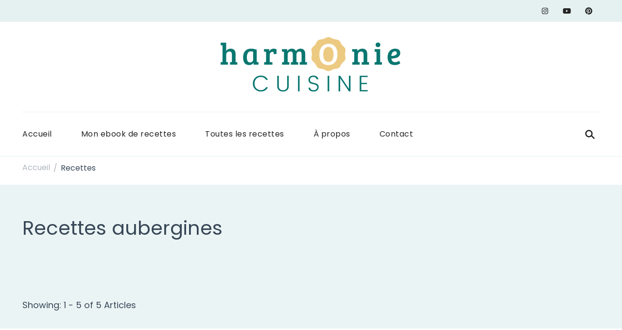

--- FILE ---
content_type: text/html; charset=UTF-8
request_url: https://harmoniecuisine.com/recettes-repas-journee/recettes-aubergines/
body_size: 23142
content:
    <!DOCTYPE html>
    <html lang="fr-FR">
    <head itemscope itemtype="http://schema.org/WebSite">
	    <meta charset="UTF-8">
    <meta name="viewport" content="width=device-width, initial-scale=1">
    <link rel="profile" href="http://gmpg.org/xfn/11">
    <meta name='robots' content='index, follow, max-image-preview:large, max-snippet:-1, max-video-preview:-1' />

	<!-- This site is optimized with the Yoast SEO plugin v24.0 - https://yoast.com/wordpress/plugins/seo/ -->
	<title>Archives des Recettes aubergines - Harmonie Cuisine</title>
	<link rel="canonical" href="https://harmoniecuisine.com/recettes-repas-journee/recettes-aubergines/" />
	<meta property="og:locale" content="fr_FR" />
	<meta property="og:type" content="article" />
	<meta property="og:title" content="Archives des Recettes aubergines - Harmonie Cuisine" />
	<meta property="og:url" content="https://harmoniecuisine.com/recettes-repas-journee/recettes-aubergines/" />
	<meta property="og:site_name" content="Harmonie Cuisine" />
	<meta name="twitter:card" content="summary_large_image" />
	<script type="application/ld+json" class="yoast-schema-graph">{"@context":"https://schema.org","@graph":[{"@type":"CollectionPage","@id":"https://harmoniecuisine.com/recettes-repas-journee/recettes-aubergines/","url":"https://harmoniecuisine.com/recettes-repas-journee/recettes-aubergines/","name":"Archives des Recettes aubergines - Harmonie Cuisine","isPartOf":{"@id":"https://harmoniecuisine.com/#website"},"primaryImageOfPage":{"@id":"https://harmoniecuisine.com/recettes-repas-journee/recettes-aubergines/#primaryimage"},"image":{"@id":"https://harmoniecuisine.com/recettes-repas-journee/recettes-aubergines/#primaryimage"},"thumbnailUrl":"https://harmoniecuisine.com/wp-content/uploads/2022/09/Article-5.jpg","breadcrumb":{"@id":"https://harmoniecuisine.com/recettes-repas-journee/recettes-aubergines/#breadcrumb"},"inLanguage":"fr-FR"},{"@type":"ImageObject","inLanguage":"fr-FR","@id":"https://harmoniecuisine.com/recettes-repas-journee/recettes-aubergines/#primaryimage","url":"https://harmoniecuisine.com/wp-content/uploads/2022/09/Article-5.jpg","contentUrl":"https://harmoniecuisine.com/wp-content/uploads/2022/09/Article-5.jpg","width":998,"height":1331},{"@type":"BreadcrumbList","@id":"https://harmoniecuisine.com/recettes-repas-journee/recettes-aubergines/#breadcrumb","itemListElement":[{"@type":"ListItem","position":1,"name":"Accueil","item":"https://harmoniecuisine.com/"},{"@type":"ListItem","position":2,"name":"Recettes aubergines"}]},{"@type":"WebSite","@id":"https://harmoniecuisine.com/#website","url":"https://harmoniecuisine.com/","name":"Harmonie Cuisine","description":"Site de recettes faciles et rapides pour le quotidien","publisher":{"@id":"https://harmoniecuisine.com/#/schema/person/198aa3db90fdd6d3ee4a47eadbb3e2b9"},"potentialAction":[{"@type":"SearchAction","target":{"@type":"EntryPoint","urlTemplate":"https://harmoniecuisine.com/?s={search_term_string}"},"query-input":{"@type":"PropertyValueSpecification","valueRequired":true,"valueName":"search_term_string"}}],"inLanguage":"fr-FR"},{"@type":["Person","Organization"],"@id":"https://harmoniecuisine.com/#/schema/person/198aa3db90fdd6d3ee4a47eadbb3e2b9","name":"Julien Harmonie Cuisine","image":{"@type":"ImageObject","inLanguage":"fr-FR","@id":"https://harmoniecuisine.com/#/schema/person/image/","url":"https://harmoniecuisine.com/wp-content/uploads/2023/05/photo.jpg","contentUrl":"https://harmoniecuisine.com/wp-content/uploads/2023/05/photo.jpg","width":925,"height":921,"caption":"Julien Harmonie Cuisine"},"logo":{"@id":"https://harmoniecuisine.com/#/schema/person/image/"},"sameAs":["http://harmoniecuisine.com","https://www.facebook.com/Harmoniecuisinelesite","https://www.instagram.com/harmonie.cuisine/","https://www.pinterest.fr/harmoniecuisinelesite/","https://www.youtube.com/channel/UC1CiTdS1U59nTncxmGhOkkA"]}]}</script>
	<!-- / Yoast SEO plugin. -->


<link rel='dns-prefetch' href='//scripts.mediavine.com' />
<link rel='dns-prefetch' href='//fonts.googleapis.com' />
<link rel="alternate" type="application/rss+xml" title="Harmonie Cuisine &raquo; Flux" href="https://harmoniecuisine.com/feed/" />
<link rel="alternate" type="application/rss+xml" title="Harmonie Cuisine &raquo; Flux des commentaires" href="https://harmoniecuisine.com/comments/feed/" />
<link rel="alternate" type="application/rss+xml" title="Flux pour Harmonie Cuisine &raquo; Recettes aubergines Plat" href="https://harmoniecuisine.com/recettes-repas-journee/recettes-aubergines/feed/" />
<style id='wp-img-auto-sizes-contain-inline-css' type='text/css'>
img:is([sizes=auto i],[sizes^="auto," i]){contain-intrinsic-size:3000px 1500px}
/*# sourceURL=wp-img-auto-sizes-contain-inline-css */
</style>
<style id='wp-emoji-styles-inline-css' type='text/css'>

	img.wp-smiley, img.emoji {
		display: inline !important;
		border: none !important;
		box-shadow: none !important;
		height: 1em !important;
		width: 1em !important;
		margin: 0 0.07em !important;
		vertical-align: -0.1em !important;
		background: none !important;
		padding: 0 !important;
	}
/*# sourceURL=wp-emoji-styles-inline-css */
</style>
<link rel='stylesheet' id='wp-block-library-css' href='https://harmoniecuisine.com/wp-includes/css/dist/block-library/style.min.css?ver=6.9' type='text/css' media='all' />
<style id='wp-block-library-theme-inline-css' type='text/css'>
.wp-block-audio :where(figcaption){color:#555;font-size:13px;text-align:center}.is-dark-theme .wp-block-audio :where(figcaption){color:#ffffffa6}.wp-block-audio{margin:0 0 1em}.wp-block-code{border:1px solid #ccc;border-radius:4px;font-family:Menlo,Consolas,monaco,monospace;padding:.8em 1em}.wp-block-embed :where(figcaption){color:#555;font-size:13px;text-align:center}.is-dark-theme .wp-block-embed :where(figcaption){color:#ffffffa6}.wp-block-embed{margin:0 0 1em}.blocks-gallery-caption{color:#555;font-size:13px;text-align:center}.is-dark-theme .blocks-gallery-caption{color:#ffffffa6}:root :where(.wp-block-image figcaption){color:#555;font-size:13px;text-align:center}.is-dark-theme :root :where(.wp-block-image figcaption){color:#ffffffa6}.wp-block-image{margin:0 0 1em}.wp-block-pullquote{border-bottom:4px solid;border-top:4px solid;color:currentColor;margin-bottom:1.75em}.wp-block-pullquote :where(cite),.wp-block-pullquote :where(footer),.wp-block-pullquote__citation{color:currentColor;font-size:.8125em;font-style:normal;text-transform:uppercase}.wp-block-quote{border-left:.25em solid;margin:0 0 1.75em;padding-left:1em}.wp-block-quote cite,.wp-block-quote footer{color:currentColor;font-size:.8125em;font-style:normal;position:relative}.wp-block-quote:where(.has-text-align-right){border-left:none;border-right:.25em solid;padding-left:0;padding-right:1em}.wp-block-quote:where(.has-text-align-center){border:none;padding-left:0}.wp-block-quote.is-large,.wp-block-quote.is-style-large,.wp-block-quote:where(.is-style-plain){border:none}.wp-block-search .wp-block-search__label{font-weight:700}.wp-block-search__button{border:1px solid #ccc;padding:.375em .625em}:where(.wp-block-group.has-background){padding:1.25em 2.375em}.wp-block-separator.has-css-opacity{opacity:.4}.wp-block-separator{border:none;border-bottom:2px solid;margin-left:auto;margin-right:auto}.wp-block-separator.has-alpha-channel-opacity{opacity:1}.wp-block-separator:not(.is-style-wide):not(.is-style-dots){width:100px}.wp-block-separator.has-background:not(.is-style-dots){border-bottom:none;height:1px}.wp-block-separator.has-background:not(.is-style-wide):not(.is-style-dots){height:2px}.wp-block-table{margin:0 0 1em}.wp-block-table td,.wp-block-table th{word-break:normal}.wp-block-table :where(figcaption){color:#555;font-size:13px;text-align:center}.is-dark-theme .wp-block-table :where(figcaption){color:#ffffffa6}.wp-block-video :where(figcaption){color:#555;font-size:13px;text-align:center}.is-dark-theme .wp-block-video :where(figcaption){color:#ffffffa6}.wp-block-video{margin:0 0 1em}:root :where(.wp-block-template-part.has-background){margin-bottom:0;margin-top:0;padding:1.25em 2.375em}
/*# sourceURL=/wp-includes/css/dist/block-library/theme.min.css */
</style>
<style id='classic-theme-styles-inline-css' type='text/css'>
/*! This file is auto-generated */
.wp-block-button__link{color:#fff;background-color:#32373c;border-radius:9999px;box-shadow:none;text-decoration:none;padding:calc(.667em + 2px) calc(1.333em + 2px);font-size:1.125em}.wp-block-file__button{background:#32373c;color:#fff;text-decoration:none}
/*# sourceURL=/wp-includes/css/classic-themes.min.css */
</style>
<style id='global-styles-inline-css' type='text/css'>
:root{--wp--preset--aspect-ratio--square: 1;--wp--preset--aspect-ratio--4-3: 4/3;--wp--preset--aspect-ratio--3-4: 3/4;--wp--preset--aspect-ratio--3-2: 3/2;--wp--preset--aspect-ratio--2-3: 2/3;--wp--preset--aspect-ratio--16-9: 16/9;--wp--preset--aspect-ratio--9-16: 9/16;--wp--preset--color--black: #000000;--wp--preset--color--cyan-bluish-gray: #abb8c3;--wp--preset--color--white: #ffffff;--wp--preset--color--pale-pink: #f78da7;--wp--preset--color--vivid-red: #cf2e2e;--wp--preset--color--luminous-vivid-orange: #ff6900;--wp--preset--color--luminous-vivid-amber: #fcb900;--wp--preset--color--light-green-cyan: #7bdcb5;--wp--preset--color--vivid-green-cyan: #00d084;--wp--preset--color--pale-cyan-blue: #8ed1fc;--wp--preset--color--vivid-cyan-blue: #0693e3;--wp--preset--color--vivid-purple: #9b51e0;--wp--preset--gradient--vivid-cyan-blue-to-vivid-purple: linear-gradient(135deg,rgb(6,147,227) 0%,rgb(155,81,224) 100%);--wp--preset--gradient--light-green-cyan-to-vivid-green-cyan: linear-gradient(135deg,rgb(122,220,180) 0%,rgb(0,208,130) 100%);--wp--preset--gradient--luminous-vivid-amber-to-luminous-vivid-orange: linear-gradient(135deg,rgb(252,185,0) 0%,rgb(255,105,0) 100%);--wp--preset--gradient--luminous-vivid-orange-to-vivid-red: linear-gradient(135deg,rgb(255,105,0) 0%,rgb(207,46,46) 100%);--wp--preset--gradient--very-light-gray-to-cyan-bluish-gray: linear-gradient(135deg,rgb(238,238,238) 0%,rgb(169,184,195) 100%);--wp--preset--gradient--cool-to-warm-spectrum: linear-gradient(135deg,rgb(74,234,220) 0%,rgb(151,120,209) 20%,rgb(207,42,186) 40%,rgb(238,44,130) 60%,rgb(251,105,98) 80%,rgb(254,248,76) 100%);--wp--preset--gradient--blush-light-purple: linear-gradient(135deg,rgb(255,206,236) 0%,rgb(152,150,240) 100%);--wp--preset--gradient--blush-bordeaux: linear-gradient(135deg,rgb(254,205,165) 0%,rgb(254,45,45) 50%,rgb(107,0,62) 100%);--wp--preset--gradient--luminous-dusk: linear-gradient(135deg,rgb(255,203,112) 0%,rgb(199,81,192) 50%,rgb(65,88,208) 100%);--wp--preset--gradient--pale-ocean: linear-gradient(135deg,rgb(255,245,203) 0%,rgb(182,227,212) 50%,rgb(51,167,181) 100%);--wp--preset--gradient--electric-grass: linear-gradient(135deg,rgb(202,248,128) 0%,rgb(113,206,126) 100%);--wp--preset--gradient--midnight: linear-gradient(135deg,rgb(2,3,129) 0%,rgb(40,116,252) 100%);--wp--preset--font-size--small: 13px;--wp--preset--font-size--medium: 20px;--wp--preset--font-size--large: 36px;--wp--preset--font-size--x-large: 42px;--wp--preset--spacing--20: 0.44rem;--wp--preset--spacing--30: 0.67rem;--wp--preset--spacing--40: 1rem;--wp--preset--spacing--50: 1.5rem;--wp--preset--spacing--60: 2.25rem;--wp--preset--spacing--70: 3.38rem;--wp--preset--spacing--80: 5.06rem;--wp--preset--shadow--natural: 6px 6px 9px rgba(0, 0, 0, 0.2);--wp--preset--shadow--deep: 12px 12px 50px rgba(0, 0, 0, 0.4);--wp--preset--shadow--sharp: 6px 6px 0px rgba(0, 0, 0, 0.2);--wp--preset--shadow--outlined: 6px 6px 0px -3px rgb(255, 255, 255), 6px 6px rgb(0, 0, 0);--wp--preset--shadow--crisp: 6px 6px 0px rgb(0, 0, 0);}:where(.is-layout-flex){gap: 0.5em;}:where(.is-layout-grid){gap: 0.5em;}body .is-layout-flex{display: flex;}.is-layout-flex{flex-wrap: wrap;align-items: center;}.is-layout-flex > :is(*, div){margin: 0;}body .is-layout-grid{display: grid;}.is-layout-grid > :is(*, div){margin: 0;}:where(.wp-block-columns.is-layout-flex){gap: 2em;}:where(.wp-block-columns.is-layout-grid){gap: 2em;}:where(.wp-block-post-template.is-layout-flex){gap: 1.25em;}:where(.wp-block-post-template.is-layout-grid){gap: 1.25em;}.has-black-color{color: var(--wp--preset--color--black) !important;}.has-cyan-bluish-gray-color{color: var(--wp--preset--color--cyan-bluish-gray) !important;}.has-white-color{color: var(--wp--preset--color--white) !important;}.has-pale-pink-color{color: var(--wp--preset--color--pale-pink) !important;}.has-vivid-red-color{color: var(--wp--preset--color--vivid-red) !important;}.has-luminous-vivid-orange-color{color: var(--wp--preset--color--luminous-vivid-orange) !important;}.has-luminous-vivid-amber-color{color: var(--wp--preset--color--luminous-vivid-amber) !important;}.has-light-green-cyan-color{color: var(--wp--preset--color--light-green-cyan) !important;}.has-vivid-green-cyan-color{color: var(--wp--preset--color--vivid-green-cyan) !important;}.has-pale-cyan-blue-color{color: var(--wp--preset--color--pale-cyan-blue) !important;}.has-vivid-cyan-blue-color{color: var(--wp--preset--color--vivid-cyan-blue) !important;}.has-vivid-purple-color{color: var(--wp--preset--color--vivid-purple) !important;}.has-black-background-color{background-color: var(--wp--preset--color--black) !important;}.has-cyan-bluish-gray-background-color{background-color: var(--wp--preset--color--cyan-bluish-gray) !important;}.has-white-background-color{background-color: var(--wp--preset--color--white) !important;}.has-pale-pink-background-color{background-color: var(--wp--preset--color--pale-pink) !important;}.has-vivid-red-background-color{background-color: var(--wp--preset--color--vivid-red) !important;}.has-luminous-vivid-orange-background-color{background-color: var(--wp--preset--color--luminous-vivid-orange) !important;}.has-luminous-vivid-amber-background-color{background-color: var(--wp--preset--color--luminous-vivid-amber) !important;}.has-light-green-cyan-background-color{background-color: var(--wp--preset--color--light-green-cyan) !important;}.has-vivid-green-cyan-background-color{background-color: var(--wp--preset--color--vivid-green-cyan) !important;}.has-pale-cyan-blue-background-color{background-color: var(--wp--preset--color--pale-cyan-blue) !important;}.has-vivid-cyan-blue-background-color{background-color: var(--wp--preset--color--vivid-cyan-blue) !important;}.has-vivid-purple-background-color{background-color: var(--wp--preset--color--vivid-purple) !important;}.has-black-border-color{border-color: var(--wp--preset--color--black) !important;}.has-cyan-bluish-gray-border-color{border-color: var(--wp--preset--color--cyan-bluish-gray) !important;}.has-white-border-color{border-color: var(--wp--preset--color--white) !important;}.has-pale-pink-border-color{border-color: var(--wp--preset--color--pale-pink) !important;}.has-vivid-red-border-color{border-color: var(--wp--preset--color--vivid-red) !important;}.has-luminous-vivid-orange-border-color{border-color: var(--wp--preset--color--luminous-vivid-orange) !important;}.has-luminous-vivid-amber-border-color{border-color: var(--wp--preset--color--luminous-vivid-amber) !important;}.has-light-green-cyan-border-color{border-color: var(--wp--preset--color--light-green-cyan) !important;}.has-vivid-green-cyan-border-color{border-color: var(--wp--preset--color--vivid-green-cyan) !important;}.has-pale-cyan-blue-border-color{border-color: var(--wp--preset--color--pale-cyan-blue) !important;}.has-vivid-cyan-blue-border-color{border-color: var(--wp--preset--color--vivid-cyan-blue) !important;}.has-vivid-purple-border-color{border-color: var(--wp--preset--color--vivid-purple) !important;}.has-vivid-cyan-blue-to-vivid-purple-gradient-background{background: var(--wp--preset--gradient--vivid-cyan-blue-to-vivid-purple) !important;}.has-light-green-cyan-to-vivid-green-cyan-gradient-background{background: var(--wp--preset--gradient--light-green-cyan-to-vivid-green-cyan) !important;}.has-luminous-vivid-amber-to-luminous-vivid-orange-gradient-background{background: var(--wp--preset--gradient--luminous-vivid-amber-to-luminous-vivid-orange) !important;}.has-luminous-vivid-orange-to-vivid-red-gradient-background{background: var(--wp--preset--gradient--luminous-vivid-orange-to-vivid-red) !important;}.has-very-light-gray-to-cyan-bluish-gray-gradient-background{background: var(--wp--preset--gradient--very-light-gray-to-cyan-bluish-gray) !important;}.has-cool-to-warm-spectrum-gradient-background{background: var(--wp--preset--gradient--cool-to-warm-spectrum) !important;}.has-blush-light-purple-gradient-background{background: var(--wp--preset--gradient--blush-light-purple) !important;}.has-blush-bordeaux-gradient-background{background: var(--wp--preset--gradient--blush-bordeaux) !important;}.has-luminous-dusk-gradient-background{background: var(--wp--preset--gradient--luminous-dusk) !important;}.has-pale-ocean-gradient-background{background: var(--wp--preset--gradient--pale-ocean) !important;}.has-electric-grass-gradient-background{background: var(--wp--preset--gradient--electric-grass) !important;}.has-midnight-gradient-background{background: var(--wp--preset--gradient--midnight) !important;}.has-small-font-size{font-size: var(--wp--preset--font-size--small) !important;}.has-medium-font-size{font-size: var(--wp--preset--font-size--medium) !important;}.has-large-font-size{font-size: var(--wp--preset--font-size--large) !important;}.has-x-large-font-size{font-size: var(--wp--preset--font-size--x-large) !important;}
:where(.wp-block-post-template.is-layout-flex){gap: 1.25em;}:where(.wp-block-post-template.is-layout-grid){gap: 1.25em;}
:where(.wp-block-term-template.is-layout-flex){gap: 1.25em;}:where(.wp-block-term-template.is-layout-grid){gap: 1.25em;}
:where(.wp-block-columns.is-layout-flex){gap: 2em;}:where(.wp-block-columns.is-layout-grid){gap: 2em;}
:root :where(.wp-block-pullquote){font-size: 1.5em;line-height: 1.6;}
/*# sourceURL=global-styles-inline-css */
</style>
<link rel='stylesheet' id='delicious-recipe-global-styles-css' href='https://harmoniecuisine.com/wp-content/plugins/delicious-recipes/assets/build/wpdGlobal.css?ver=1767103714' type='text/css' media='all' />
<link rel='stylesheet' id='delicious-recipe-archive-styles-css' href='https://harmoniecuisine.com/wp-content/plugins/delicious-recipes/assets/build/wpdArchive.css?ver=1767103714' type='text/css' media='all' />
<link rel='stylesheet' id='cmplz-general-css' href='https://harmoniecuisine.com/wp-content/plugins/complianz-gdpr/assets/css/cookieblocker.min.css?ver=1765980516' type='text/css' media='all' />
<link rel='stylesheet' id='cookery-lite-google-fonts-css' href='https://fonts.googleapis.com/css?family=Poppins%3A100%2C100italic%2C200%2C200italic%2C300%2C300italic%2Cregular%2Citalic%2C500%2C500italic%2C600%2C600italic%2C700%2C700italic%2C800%2C800italic%2C900%2C900italic%7CPoppins%3Aregular' type='text/css' media='all' />
<link rel='stylesheet' id='cookery-lite-css' href='https://harmoniecuisine.com/wp-content/themes/cookery-lite/style.css?ver=1.1.6' type='text/css' media='all' />
<link rel='stylesheet' id='cookery-lite-elementor-css' href='https://harmoniecuisine.com/wp-content/themes/cookery-lite/css/elementor.min.css?ver=1.1.6' type='text/css' media='all' />
<link rel='stylesheet' id='cookery-lite-gutenberg-css' href='https://harmoniecuisine.com/wp-content/themes/cookery-lite/css/gutenberg.min.css?ver=1.1.6' type='text/css' media='all' />
<script type="text/javascript" src="https://harmoniecuisine.com/wp-includes/js/jquery/jquery.min.js?ver=3.7.1" id="jquery-core-js"></script>
<script type="text/javascript" src="https://harmoniecuisine.com/wp-includes/js/jquery/jquery-migrate.min.js?ver=3.4.1" id="jquery-migrate-js"></script>
<script type="text/javascript" async="async" data-noptimize="1" data-cfasync="false" src="https://scripts.mediavine.com/tags/harmonie-cuisine.js?ver=6.9" id="mv-script-wrapper-js"></script>
<link rel="https://api.w.org/" href="https://harmoniecuisine.com/wp-json/" /><link rel="alternate" title="JSON" type="application/json" href="https://harmoniecuisine.com/wp-json/wp/v2/recipe-course/131" /><link rel="EditURI" type="application/rsd+xml" title="RSD" href="https://harmoniecuisine.com/xmlrpc.php?rsd" />
<meta name="generator" content="WordPress 6.9" />
		<!-- Custom Logo: hide header text -->
		<style id="custom-logo-css" type="text/css">
			.site-title, .site-description {
				position: absolute;
				clip-path: inset(50%);
			}
		</style>
		<link rel="preload" href="https://harmoniecuisine.com/wp-content/uploads/2022/09/Article-5-768x1024.jpg" as="image">			<style>.cmplz-hidden {
					display: none !important;
				}</style><meta name="generator" content="Elementor 3.34.3; features: additional_custom_breakpoints; settings: css_print_method-external, google_font-enabled, font_display-auto">
			<style>
				.e-con.e-parent:nth-of-type(n+4):not(.e-lazyloaded):not(.e-no-lazyload),
				.e-con.e-parent:nth-of-type(n+4):not(.e-lazyloaded):not(.e-no-lazyload) * {
					background-image: none !important;
				}
				@media screen and (max-height: 1024px) {
					.e-con.e-parent:nth-of-type(n+3):not(.e-lazyloaded):not(.e-no-lazyload),
					.e-con.e-parent:nth-of-type(n+3):not(.e-lazyloaded):not(.e-no-lazyload) * {
						background-image: none !important;
					}
				}
				@media screen and (max-height: 640px) {
					.e-con.e-parent:nth-of-type(n+2):not(.e-lazyloaded):not(.e-no-lazyload),
					.e-con.e-parent:nth-of-type(n+2):not(.e-lazyloaded):not(.e-no-lazyload) * {
						background-image: none !important;
					}
				}
			</style>
			<link rel="icon" href="https://harmoniecuisine.com/wp-content/uploads/2022/03/cropped-favicon-harmonie_cuisine-32x32.png" sizes="32x32" />
<link rel="icon" href="https://harmoniecuisine.com/wp-content/uploads/2022/03/cropped-favicon-harmonie_cuisine-192x192.png" sizes="192x192" />
<link rel="apple-touch-icon" href="https://harmoniecuisine.com/wp-content/uploads/2022/03/cropped-favicon-harmonie_cuisine-180x180.png" />
<meta name="msapplication-TileImage" content="https://harmoniecuisine.com/wp-content/uploads/2022/03/cropped-favicon-harmonie_cuisine-270x270.png" />
<style type='text/css' media='all'>
	:root {
		--primary-color: #2db68d;
		--primary-color-rgb: 45, 182, 141;
		--secondary-color: #279bc2;
		--secondary-color-rgb: 232, 78, 59;
	}

	.dr-categories select {
		background-image: url("data:image/svg+xml,%3Csvg xmlns='http://www.w3.org/2000/svg' width='15' height='8' viewBox='0 0 15 8'%3E%3Cpath id='Polygon_25' data-name='Polygon 25' d='M7.5,0,15,8H0Z' transform='translate(15 8) rotate(180)' fill='%232db68d'/%3E%3C/svg%3E");
	}

	.dr-aside-content .search-form .search-submit {
		background-image: url('data:image/svg+xml;utf-8, <svg xmlns="http://www.w3.org/2000/svg" width="16" height="16" viewBox="0 0 16 16"><path d="M10.73,17.478a6.7,6.7,0,0,0,4.157-1.443L18.852,20,20,18.852l-3.965-3.965a6.729,6.729,0,1,0-5.3,2.591Zm0-11.878A5.139,5.139,0,1,1,5.6,10.73,5.14,5.14,0,0,1,10.73,5.6Z" transform="translate(-4 -4)" fill="%232db68d"/></svg>');
	}

	.dr-aside-content .search-form .search-submit:hover {
		background-image: url('data:image/svg+xml;utf-8, <svg xmlns="http://www.w3.org/2000/svg" width="16" height="16" viewBox="0 0 16 16"><path d="M10.73,17.478a6.7,6.7,0,0,0,4.157-1.443L18.852,20,20,18.852l-3.965-3.965a6.729,6.729,0,1,0-5.3,2.591Zm0-11.878A5.139,5.139,0,1,1,5.6,10.73,5.14,5.14,0,0,1,10.73,5.6Z" transform="translate(-4 -4)" fill="%232db68d"/></svg>');
	}

	.dr-advance-search .page-header .search-form .search-submit {
		background-image: url('data:image/svg+xml; utf-8, <svg xmlns="http://www.w3.org/2000/svg" width="21.863" height="22" viewBox="0 0 21.863 22"><path d="M24.863,1170.255l-2.045,2.045L18,1167.482v-1.091l-.409-.409a8.674,8.674,0,0,1-5.727,2.046,8.235,8.235,0,0,1-6.273-2.591A8.993,8.993,0,0,1,3,1159.164a8.235,8.235,0,0,1,2.591-6.273,8.993,8.993,0,0,1,6.273-2.591,8.441,8.441,0,0,1,6.273,2.591,8.993,8.993,0,0,1,2.591,6.273,8.675,8.675,0,0,1-2.045,5.727l.409.409h.955ZM7.5,1163.664a5.76,5.76,0,0,0,4.364,1.773,5.969,5.969,0,0,0,4.364-1.773,6.257,6.257,0,0,0,0-8.727,5.76,5.76,0,0,0-4.364-1.773,5.969,5.969,0,0,0-4.364,1.773,5.76,5.76,0,0,0-1.773,4.364A6.308,6.308,0,0,0,7.5,1163.664Z" transform="translate(-3 -1150.3)" fill="%232db68d"/></svg>');
	}

	.single-recipe .comment-body .reply .comment-reply-link::after {
		background-image: url('data:image/svg+xml;utf-8, <svg xmlns="http://www.w3.org/2000/svg" width="14.796" height="10.354" viewBox="0 0 14.796 10.354"><g transform="translate(0.75 1.061)"><path d="M7820.11-1126.021l4.117,4.116-4.117,4.116" transform="translate(-7811.241 1126.021)" fill="none" stroke="%232db68d" stroke-linecap="round" stroke-width="1.5"></path><path d="M6555.283-354.415h-12.624" transform="translate(-6542.659 358.532)" fill="none" stroke="%232db68d" stroke-linecap="round" stroke-width="1.5"></path></g></svg>');
	}

	.advance-search-field .dropdown-wrapper {
		background-image: url('data:image/svg+xml; utf-8, <svg xmlns="http://www.w3.org/2000/svg" viewBox="0 0 320 512"><path fill="%232db68d" d="M31.3 192h257.3c17.8 0 26.7 21.5 14.1 34.1L174.1 354.8c-7.8 7.8-20.5 7.8-28.3 0L17.2 226.1C4.6 213.5 13.5 192 31.3 192z"></path></svg>');
	}

</style>
<style type='text/css' media='all'>     
    .content-newsletter .blossomthemes-email-newsletter-wrapper.bg-img:after,
    .widget_blossomthemes_email_newsletter_widget .blossomthemes-email-newsletter-wrapper:after{
        background: rgba(9, 119, 112, 0.8);    }

    section.featured-recipe-section::after {
        background-image: url('');
    }

    .client-section::after {
        background-image: url('');
    }

    section.footer-newsletter-section::after {
        background-image: url('');
    }
    
   /*Typography*/

    :root {
		--primary-color: #097770;
		--primary-color-rgb: 9, 119, 112;
        --secondary-color: #edcc80;
        --secondary-color-rgb: 237, 204, 128;
		--primary-font: Poppins;
        --secondary-font: Poppins;
                	}

    body {
        font-size   : 18px;        
    }
    
    .site-title{
        font-size   : 30px;
        font-family : Poppins;
        font-weight : 400;
        font-style  : normal;
    }

	.custom-logo-link img{
        width    : 500px;
        max-width: 100%;
    }

    .site-banner.static-cta.style-one .banner-caption .item-title,
    .site-banner.static-cta.style-one .banner-caption .item-desc{
        color: #ffffff;
    }

	blockquote::before {
		background-image: url('data:image/svg+xml; utf-8, <svg xmlns="http://www.w3.org/2000/svg" width="64" height="40.062" viewBox="0 0 64 40.062"><path d="M68.871,47.073A12.886,12.886,0,0,0,56.71,36.191c1.494-5.547,5.121-7.752,9.53-9.032a.515.515,0,0,0,.356-.569l-.711-4.409s-.071-.356-.64-.284C50.024,23.6,39.712,35.2,41.632,49.277,43.41,59.021,51.02,62.79,58.061,61.794a12.968,12.968,0,0,0,10.81-14.722ZM20.3,36.191c1.422-5.547,5.192-7.752,9.53-9.032a.515.515,0,0,0,.356-.569l-.64-4.409s-.071-.356-.64-.284C13.682,23.532,3.441,35.124,5.219,49.206c1.849,9.815,9.53,13.584,16.5,12.588A12.865,12.865,0,0,0,32.458,47.073,12.693,12.693,0,0,0,20.3,36.191Z" transform="translate(-5.018 -21.887)" fill="%23097770"/></svg>');
	}
	
	.comments-area .comment-list li .comment-body .reply .comment-reply-link::after {
		background-image: url('data:image/svg+xml;utf-8, <svg xmlns="http://www.w3.org/2000/svg" width="14.796" height="10.354" viewBox="0 0 14.796 10.354"><g transform="translate(0.75 1.061)"><path d="M7820.11-1126.021l4.117,4.116-4.117,4.116" transform="translate(-7811.241 1126.021)" fill="none" stroke="%23097770" stroke-linecap="round" stroke-width="1.5"></path><path d="M6555.283-354.415h-12.624" transform="translate(-6542.659 358.532)" fill="none" stroke="%23097770" stroke-linecap="round" stroke-width="1.5"></path></g></svg>');
	}

	.static-search .item .search-form-wrap .search-submit {
		background-image: url('data:image/svg+xml; utf-8, <svg xmlns="http://www.w3.org/2000/svg" width="29.434" height="29.434" viewBox="0 0 29.434 29.434"><g transform="translate(-663.027 -502.431)"><g transform="translate(692.461 517.148) rotate(135)" fill="none" stroke="%23097770" stroke-width="2.5"><circle cx="10.406" cy="10.406" r="10.406" stroke="none"/><circle cx="10.406" cy="10.406" r="9.156" fill="none"/></g><path d="M0,6.907V0" transform="translate(689.718 529.122) rotate(135)" fill="none" stroke="%23097770" stroke-linecap="round" stroke-width="2.5"/></g></svg>');
	}

	.newsletter .blossomthemes-email-newsletter-wrapper form [type="submit"]:hover::after, 
	.widget_blossomthemes_email_newsletter_widget form [type="submit"]:hover::after {
		background-image: url('data:image/svg+xml; utf-8, <svg xmlns="http://www.w3.org/2000/svg" width="18.479" height="12.689" viewBox="0 0 18.479 12.689"><g transform="translate(0.75 1.061)"><path d="M7820.11-1126.021l5.284,5.284-5.284,5.284" transform="translate(-7808.726 1126.021)" fill="none" stroke="%23097770" stroke-linecap="round" stroke-width="1.5"/><path d="M6558.865-354.415H6542.66" transform="translate(-6542.66 359.699)" fill="none" stroke="%23097770" stroke-linecap="round" stroke-width="1.5"/></g></svg>');
	}

	.search .page-header .search-form .search-submit, 
	.error404 .error-404-search .search-form .search-submit {
		background-image: url('data:image/svg+xml; utf-8, <svg xmlns="http://www.w3.org/2000/svg" width="21.863" height="22" viewBox="0 0 21.863 22"><path d="M24.863,1170.255l-2.045,2.045L18,1167.482v-1.091l-.409-.409a8.674,8.674,0,0,1-5.727,2.046,8.235,8.235,0,0,1-6.273-2.591A8.993,8.993,0,0,1,3,1159.164a8.235,8.235,0,0,1,2.591-6.273,8.993,8.993,0,0,1,6.273-2.591,8.441,8.441,0,0,1,6.273,2.591,8.993,8.993,0,0,1,2.591,6.273,8.675,8.675,0,0,1-2.045,5.727l.409.409h.955ZM7.5,1163.664a5.76,5.76,0,0,0,4.364,1.773,5.969,5.969,0,0,0,4.364-1.773,6.257,6.257,0,0,0,0-8.727,5.76,5.76,0,0,0-4.364-1.773,5.969,5.969,0,0,0-4.364,1.773,5.76,5.76,0,0,0-1.773,4.364A6.308,6.308,0,0,0,7.5,1163.664Z" transform="translate(-3 -1150.3)" fill="%23097770"/></svg>');
    }
    
    .posts-navigation .nav-links a:hover::before {
        background-image: url('data:image/svg+xml; utf-8, <svg xmlns="http://www.w3.org/2000/svg" viewBox="0 0 384 512"><path fill="%23097770" d="M20.2 247.5L167 99.5c4.7-4.7 12.3-4.7 17 0l19.8 19.8c4.7 4.7 4.7 12.3 0 17L85.3 256l118.5 119.7c4.7 4.7 4.7 12.3 0 17L184 412.5c-4.7 4.7-12.3 4.7-17 0l-146.8-148c-4.7-4.7-4.7-12.3 0-17zm160 17l146.8 148c4.7 4.7 12.3 4.7 17 0l19.8-19.8c4.7-4.7 4.7-12.3 0-17L245.3 256l118.5-119.7c4.7-4.7 4.7-12.3 0-17L344 99.5c-4.7-4.7-12.3-4.7-17 0l-146.8 148c-4.7 4.7-4.7 12.3 0 17z"></path></svg>');
    }

    .posts-navigation .nav-links .nav-next a:hover::before {
        background-image: url('data:image/svg+xml; utf-8, <svg xmlns="http://www.w3.org/2000/svg" viewBox="0 0 384 512"><path fill="%23097770" d="M363.8 264.5L217 412.5c-4.7 4.7-12.3 4.7-17 0l-19.8-19.8c-4.7-4.7-4.7-12.3 0-17L298.7 256 180.2 136.3c-4.7-4.7-4.7-12.3 0-17L200 99.5c4.7-4.7 12.3-4.7 17 0l146.8 148c4.7 4.7 4.7 12.3 0 17zm-160-17L57 99.5c-4.7-4.7-12.3-4.7-17 0l-19.8 19.8c-4.7 4.7-4.7 12.3 0 17L138.7 256 20.2 375.7c-4.7 4.7-4.7 12.3 0 17L40 412.5c4.7 4.7 12.3 4.7 17 0l146.8-148c4.7-4.7 4.7-12.3 0-17z"></path></svg>');
    }

	.search-form .search-submit:hover {
		background-image: url('data:image/svg+xml; utf-8, <svg xmlns="http://www.w3.org/2000/svg" width="21.863" height="22" viewBox="0 0 21.863 22"><path d="M24.863,1170.255l-2.045,2.045L18,1167.482v-1.091l-.409-.409a8.674,8.674,0,0,1-5.727,2.046,8.235,8.235,0,0,1-6.273-2.591A8.993,8.993,0,0,1,3,1159.164a8.235,8.235,0,0,1,2.591-6.273,8.993,8.993,0,0,1,6.273-2.591,8.441,8.441,0,0,1,6.273,2.591,8.993,8.993,0,0,1,2.591,6.273,8.675,8.675,0,0,1-2.045,5.727l.409.409h.955ZM7.5,1163.664a5.76,5.76,0,0,0,4.364,1.773,5.969,5.969,0,0,0,4.364-1.773,6.257,6.257,0,0,0,0-8.727,5.76,5.76,0,0,0-4.364-1.773,5.969,5.969,0,0,0-4.364,1.773,5.76,5.76,0,0,0-1.773,4.364A6.308,6.308,0,0,0,7.5,1163.664Z" transform="translate(-3 -1150.3)" fill="%23edcc80"/></svg>');
    }

    .woocommerce .woocommerce-ordering select,
    .woocommerce-page .woocommerce-ordering select{
       background-image: url('data:image/svg+xml; utf-8, <svg xmlns="http://www.w3.org/2000/svg" width="15" height="8" viewBox="0 0 15 8"><path d="M7.5,0,15,8H0Z" transform="translate(15 8) rotate(180)" fill="%23097770"/></svg>');
    }

    		:root {
			--e-global-color-primary_color  : #097770;
			--e-global-color-secondary_color  : #edcc80;
			--e-global-color-accent_color_one  : #fbedff;
			--e-global-color-accent_color_two  : #f6f4f0;
        }
               
    </style>		<style type="text/css" id="wp-custom-css">
			.post-type-archive-recipe.rightsidebar .site-content .recipe-archive,.tax-recipe-key.rightsidebar #primary {
    width: 100%;
    float: none; 
}

/* MV CSS */
@media only screen and (max-width: 450px){
    .dr-toggle-inputs span{
        word-break: break-word;
    }
}
@media only screen and (max-width: 359px){
    .container  {
        padding-left: 10px!important;
        padding-right: 10px!important;
    }
    .dr-summary-holder  {
        padding-left: 0px!important;
        padding-right: 0px!important;
    }
}
/* END OF CSS */

		</style>
		<meta name="generator" content="WP Rocket 3.17.3.1" data-wpr-features="wpr_image_dimensions wpr_cache_webp wpr_desktop wpr_preload_links" /></head>

<body data-cmplz=1 class="archive tax-recipe-course term-recettes-aubergines term-131 wp-custom-logo wp-theme-cookery-lite hfeed list-with-all-tall-img rightsidebar elementor-default elementor-kit-195" itemscope itemtype="http://schema.org/WebPage">

    <div id="page" class="site">
        <a class="skip-link screen-reader-text" href="#content">Skip to content (Press Enter)</a>
    
        <div class="mobile-header">
        <div class="container">
                    <div class="site-branding" itemscope itemtype="http://schema.org/Organization">  
            <div class="site-logo">
                <a href="https://harmoniecuisine.com/" class="custom-logo-link" rel="home"><img fetchpriority="high" width="500" height="125" src="https://harmoniecuisine.com/wp-content/uploads/2022/03/cropped-logo_harmonie_cuisine.png" data-src="https://harmoniecuisine.com/wp-content/uploads/2022/03/cropped-logo_harmonie_cuisine.png" class="custom-logo dr-lazy" alt="Harmonie Cuisine" decoding="async" srcset="https://harmoniecuisine.com/wp-content/uploads/2022/03/cropped-logo_harmonie_cuisine.png 500w, https://harmoniecuisine.com/wp-content/uploads/2022/03/cropped-logo_harmonie_cuisine-300x75.png 300w" sizes="(max-width: 500px) 100vw, 500px" /></a>            </div>

            <div class="site-title-wrap">                    <p class="site-title" itemprop="name"><a href="https://harmoniecuisine.com/" rel="home" itemprop="url">Harmonie Cuisine</a></p>
                                    <p class="site-description" itemprop="description">Site de recettes faciles et rapides pour le quotidien</p>
                </div>        </div>    
                <div class="mbl-header-right">
                <button class="toggle-btn" data-toggle-target=".main-menu-modal" data-toggle-body-class="showing-main-menu-modal" aria-expanded="false" data-set-focus=".close-main-nav-toggle">
                    <span class="toggle-bar"></span>
                    <span class="toggle-bar"></span>
                    <span class="toggle-bar"></span>
                </button>
                                <div class="header-search">
                        <button class="search-toggle" data-toggle-target=".mob-search-modal" data-toggle-body-class="showing-mob-search-modal" data-set-focus=".mob-search-modal .search-field" aria-expanded="false">
                            <svg xmlns="http://www.w3.org/2000/svg" width="22.691" height="21.932" viewBox="0 0 22.691 21.932">
                                <g id="Group_258" data-name="Group 258" transform="matrix(0.966, -0.259, 0.259, 0.966, -1515.787, 248.902)">
                                    <g id="Ellipse_9" data-name="Ellipse 9" transform="translate(1525.802 162.18) rotate(-30)" fill="none" stroke="#6a6a6a" stroke-width="2.5">
                                        <circle cx="7.531" cy="7.531" r="7.531" stroke="none"></circle>
                                        <circle cx="7.531" cy="7.531" r="6.281" fill="none"></circle>
                                    </g>
                                    <path id="Path_4339" data-name="Path 4339" d="M0,0V7" transform="translate(1540.052 170.724) rotate(-30)" fill="none" stroke="#6a6a6a" stroke-linecap="round" stroke-width="2.5"></path>
                                </g>
                            </svg>
                        </button>
                        <div class="header-search-wrap mob-search-modal cover-modal" data-modal-target-string=".mob-search-modal">
                            <div class="header-search-inner"><form role="search" method="get" class="search-form" action="https://harmoniecuisine.com/">
				<label>
					<span class="screen-reader-text">Rechercher :</span>
					<input type="search" class="search-field" placeholder="Rechercher…" value="" name="s" />
				</label>
				<input type="submit" class="search-submit" value="Rechercher" />
			</form><button class="close" data-toggle-target=".mob-search-modal" data-toggle-body-class="showing-mob-search-modal" data-set-focus=".mob-search-modal .search-field" aria-expanded="false"></button>
                            </div>
                        </div>
                    </div>                <div class="primary-menu-list main-menu-modal cover-modal" data-modal-target-string=".main-menu-modal">
                    <button class="close close-main-nav-toggle" data-toggle-target=".main-menu-modal" data-toggle-body-class="showing-main-menu-modal" aria-expanded="false" data-set-focus=".main-menu-modal"></button>
                    <div class="mobile-header-popup mobile-menu" aria-label="Mobile">
                        <div class="mbl-header-inner main-menu-modal">
                            <div class="mbl-header-mid">
                                    
    <nav id="site-navigation" class="main-navigation" itemscope itemtype="http://schema.org/SiteNavigationElement">
                    <button class="toggle-btn">
                <span class="toggle-text">Menu</span>
                <span class="toggle-bar"></span>
                <span class="toggle-bar"></span>
                <span class="toggle-bar"></span>
            </button>
                <div class="menu-menu-principal-container"><ul id="primary-menu" class="nav-menu"><li id="menu-item-163" class="menu-item menu-item-type-custom menu-item-object-custom menu-item-home menu-item-163"><a href="https://harmoniecuisine.com">Accueil</a></li>
<li id="menu-item-2509" class="menu-item menu-item-type-custom menu-item-object-custom menu-item-2509"><a href="https://harmoniecuisine.systeme.io/ebook-60-recettes-15-minutes">Mon ebook de recettes</a></li>
<li id="menu-item-162" class="menu-item menu-item-type-post_type_archive menu-item-object-recipe menu-item-162"><a href="https://harmoniecuisine.com/mes-recettes/">Toutes les recettes</a></li>
<li id="menu-item-164" class="menu-item menu-item-type-post_type menu-item-object-page menu-item-164"><a href="https://harmoniecuisine.com/a-propos/">À propos</a></li>
<li id="menu-item-172" class="menu-item menu-item-type-post_type menu-item-object-page menu-item-172"><a href="https://harmoniecuisine.com/contact/">Contact</a></li>
</ul></div>    </nav><!-- #site-navigation -->
                                        <nav id="secondary-nav" class="secondary-menu">
                    </nav>
                                </div>
                            <div class="mbl-header-bottom">
                                <div class="header-social">    <ul class="social-networks">
    	            <li>
                <a href="https://www.instagram.com/harmonie.cuisine/" target="_blank" rel="nofollow noopener">
                    <i class="fab fa-instagram"></i>
                </a>
            </li>    	   
                        <li>
                <a href="https://www.youtube.com/channel/UC1CiTdS1U59nTncxmGhOkkA" target="_blank" rel="nofollow noopener">
                    <i class="fab fa-youtube"></i>
                </a>
            </li>    	   
                        <li>
                <a href="https://www.pinterest.fr/harmoniecuisinelesite/" target="_blank" rel="nofollow noopener">
                    <i class="fab fa-pinterest"></i>
                </a>
            </li>    	   
            	</ul>
        </div>                            </div>
                        </div>
                    </div>
                </div>
            </div>
        </div>
    </div>
        
    <header id="masthead" class="site-header style-one" itemscope itemtype="http://schema.org/WPHeader">
        <div class="header-top">
            <div class="container">
                    <nav id="secondary-nav" class="secondary-menu">
                    </nav>
                    <div class="header-social">    <ul class="social-networks">
    	            <li>
                <a href="https://www.instagram.com/harmonie.cuisine/" target="_blank" rel="nofollow noopener">
                    <i class="fab fa-instagram"></i>
                </a>
            </li>    	   
                        <li>
                <a href="https://www.youtube.com/channel/UC1CiTdS1U59nTncxmGhOkkA" target="_blank" rel="nofollow noopener">
                    <i class="fab fa-youtube"></i>
                </a>
            </li>    	   
                        <li>
                <a href="https://www.pinterest.fr/harmoniecuisinelesite/" target="_blank" rel="nofollow noopener">
                    <i class="fab fa-pinterest"></i>
                </a>
            </li>    	   
            	</ul>
        </div>            </div>
        </div>
        <div class="header-main">
            <div class="container">
                        <div class="site-branding" itemscope itemtype="http://schema.org/Organization">  
            <div class="site-logo">
                <a href="https://harmoniecuisine.com/" class="custom-logo-link" rel="home"><img fetchpriority="high" width="500" height="125" src="https://harmoniecuisine.com/wp-content/uploads/2022/03/cropped-logo_harmonie_cuisine.png" data-src="https://harmoniecuisine.com/wp-content/uploads/2022/03/cropped-logo_harmonie_cuisine.png" class="custom-logo dr-lazy" alt="Harmonie Cuisine" decoding="async" srcset="https://harmoniecuisine.com/wp-content/uploads/2022/03/cropped-logo_harmonie_cuisine.png 500w, https://harmoniecuisine.com/wp-content/uploads/2022/03/cropped-logo_harmonie_cuisine-300x75.png 300w" sizes="(max-width: 500px) 100vw, 500px" /></a>            </div>

            <div class="site-title-wrap">                    <p class="site-title" itemprop="name"><a href="https://harmoniecuisine.com/" rel="home" itemprop="url">Harmonie Cuisine</a></p>
                                    <p class="site-description" itemprop="description">Site de recettes faciles et rapides pour le quotidien</p>
                </div>        </div>    
                </div>
        </div>
        <div class="header-bottom">
            <div class="container">
                    
    <nav id="site-navigation" class="main-navigation" itemscope itemtype="http://schema.org/SiteNavigationElement">
                    <button class="toggle-btn">
                <span class="toggle-text">Menu</span>
                <span class="toggle-bar"></span>
                <span class="toggle-bar"></span>
                <span class="toggle-bar"></span>
            </button>
                <div class="menu-menu-principal-container"><ul id="primary-menu" class="nav-menu"><li class="menu-item menu-item-type-custom menu-item-object-custom menu-item-home menu-item-163"><a href="https://harmoniecuisine.com">Accueil</a></li>
<li class="menu-item menu-item-type-custom menu-item-object-custom menu-item-2509"><a href="https://harmoniecuisine.systeme.io/ebook-60-recettes-15-minutes">Mon ebook de recettes</a></li>
<li class="menu-item menu-item-type-post_type_archive menu-item-object-recipe menu-item-162"><a href="https://harmoniecuisine.com/mes-recettes/">Toutes les recettes</a></li>
<li class="menu-item menu-item-type-post_type menu-item-object-page menu-item-164"><a href="https://harmoniecuisine.com/a-propos/">À propos</a></li>
<li class="menu-item menu-item-type-post_type menu-item-object-page menu-item-172"><a href="https://harmoniecuisine.com/contact/">Contact</a></li>
</ul></div>    </nav><!-- #site-navigation -->
                    <div class="header-right">
                                        
    <div class="header-search">
        <button class="search-toggle" data-toggle-target=".search-modal" data-toggle-body-class="showing-search-modal" data-set-focus=".search-modal .search-field" aria-expanded="false">
            <svg xmlns="http://www.w3.org/2000/svg" width="22.691" height="21.932" viewBox="0 0 22.691 21.932">
                <g id="Group_258" data-name="Group 258" transform="matrix(0.966, -0.259, 0.259, 0.966, -1515.787, 248.902)">
                    <g id="Ellipse_9" data-name="Ellipse 9" transform="translate(1525.802 162.18) rotate(-30)" fill="none" stroke="#6a6a6a" stroke-width="2.5">
                        <circle cx="7.531" cy="7.531" r="7.531" stroke="none"></circle>
                        <circle cx="7.531" cy="7.531" r="6.281" fill="none"></circle>
                    </g>
                    <path id="Path_4339" data-name="Path 4339" d="M0,0V7" transform="translate(1540.052 170.724) rotate(-30)" fill="none" stroke="#6a6a6a" stroke-linecap="round" stroke-width="2.5"></path>
                </g>
            </svg>
        </button>
        <div class="header-search-wrap search-modal cover-modal" data-modal-target-string=".search-modal">
            <div class="header-search-inner">
                <form role="search" method="get" class="search-form" action="https://harmoniecuisine.com/">
				<label>
					<span class="screen-reader-text">Rechercher :</span>
					<input type="search" class="search-field" placeholder="Rechercher…" value="" name="s" />
				</label>
				<input type="submit" class="search-submit" value="Rechercher" />
			</form>                <button class="close" data-toggle-target=".search-modal" data-toggle-body-class="showing-search-modal" data-set-focus=".search-modal .search-field" aria-expanded="false"></button>
            </div>
        </div>
    </div>
                    </div>
            </div>
        </div>
    </header>
    
    <div id="content" class="site-content">
        <div id="crumbs" itemscope itemtype="http://schema.org/BreadcrumbList">
        <div class="container">
                <span itemprop="itemListElement" itemscope itemtype="http://schema.org/ListItem">
                    <a href="https://harmoniecuisine.com" itemprop="item"><span itemprop="name">Accueil</span></a><meta itemprop="position" content="1" /><span class="separator">/</span></span><span class="current" itemprop="itemListElement" itemscope itemtype="http://schema.org/ListItem"><a itemprop="item" href="https://harmoniecuisine.com/mes-recettes/"><span itemprop="name">Recettes</span></a><meta itemprop="position" content="2" /></span></div></div><!-- .crumbs -->                <header class="page-header" >
                    <div class="container">
                        <h1 class="page-title">Recettes aubergines</h1><span class="showing-results"> Showing:  1 - 5 of 5 Articles </span>                    </div>
                </header>
            
        
        <div class="container">
        <div class="dr-archive-container">
	<div class="wpdelicious-outer-wrapper">
		<div id="primary" class="content-area">
			<main id="main" class="site-main">
				<div id="dr-recipe-archive" class="dr-archive-list-wrapper">
					<div class="dr-archive-list-gridwrap grid" itemscope itemtype="http://schema.org/ItemList">
						<div class="dr-archive-single" itemprop="itemListElement" itemscope itemtype="http://schema.org/ListItem">
	<figure class="wpdr-feat-thumb">
		<a href="https://harmoniecuisine.com/mes-recettes/boulettes-vegetariennes-a-laubergine-et-a-la-sauce-tomate/">
			<img width="450" height="600" src="https://harmoniecuisine.com/wp-content/uploads/2022/09/Article-5.jpg" data-src="https://harmoniecuisine.com/wp-content/uploads/2022/09/Article-5.jpg" class="attachment-wpdr-feat-thumb size-wpdr-feat-thumb wp-post-image dr-lazy" alt="" decoding="async" srcset="https://harmoniecuisine.com/wp-content/uploads/2022/09/Article-5.jpg 998w, https://harmoniecuisine.com/wp-content/uploads/2022/09/Article-5-300x400.jpg 300w, https://harmoniecuisine.com/wp-content/uploads/2022/09/Article-5-600x800.jpg 600w, https://harmoniecuisine.com/wp-content/uploads/2022/09/Article-5-225x300.jpg 225w, https://harmoniecuisine.com/wp-content/uploads/2022/09/Article-5-768x1024.jpg 768w, https://harmoniecuisine.com/wp-content/uploads/2022/09/Article-5-124x166.jpg 124w, https://harmoniecuisine.com/wp-content/uploads/2022/09/Article-5-290x386.jpg 290w, https://harmoniecuisine.com/wp-content/uploads/2022/09/Article-5-481x640.jpg 481w, https://harmoniecuisine.com/wp-content/uploads/2022/09/Article-5-345x460.jpg 345w, https://harmoniecuisine.com/wp-content/uploads/2022/09/Article-5-156x207.jpg 156w, https://harmoniecuisine.com/wp-content/uploads/2022/09/Article-5-480x640.jpg 480w, https://harmoniecuisine.com/wp-content/uploads/2022/09/Article-5-384x512.jpg 384w, https://harmoniecuisine.com/wp-content/uploads/2022/09/Article-5-286x382.jpg 286w, https://harmoniecuisine.com/wp-content/uploads/2022/09/Article-5-307x410.jpg 307w" sizes="(max-width: 450px) 100vw, 450px" />		</a>
					<span class="post-pinit-button">
				<a data-pin-do="buttonPinn" href="https://www.pinterest.com/pin/create/button/?url=https://harmoniecuisine.com/mes-recettes/boulettes-vegetariennes-a-laubergine-et-a-la-sauce-tomate//&media=https://harmoniecuisine.com/wp-content/uploads/2022/09/Article-5.jpg&description=So%20delicious!" data-pin-custom="true">
					<img width="37" height="19" class="dr-lazy" src="https://harmoniecuisine.com/wp-content/plugins/delicious-recipes/assets/images/pinit-sm.png" data-src="https://harmoniecuisine.com/wp-content/plugins/delicious-recipes/assets/images/pinit-sm.png" alt="pinit">
				</a>
			</span>
		
		
		
					<span class="dr-category">
								<a href="https://harmoniecuisine.com/recettes-theme/recettes-longues-en-plus-de-30-minutes/" title="Recettes longues en plus de 30 minutes">
					<span style="background-color:">R</span>					<span class="cat-name">Recettes longues en plus de 30 minutes</span>
				</a>
							</span>
			</figure>
	<div class="dr-archive-details">
		<h2 class="dr-archive-list-title" itemprop="name">			<a itemprop="url" href="https://harmoniecuisine.com/mes-recettes/boulettes-vegetariennes-a-laubergine-et-a-la-sauce-tomate/">
				Boulettes végétariennes à l&rsquo;aubergine et à la sauce tomate			</a>
		</h2>
					<meta itemprop="position" content="1"/>
		
		<div class="dr-entry-meta">
					<span class="dr-time">
				<svg class="icon">
					<use xlink:href="https://harmoniecuisine.com/wp-content/plugins/delicious-recipes/assets/images/sprite.svg#time"></use>
				</svg>
				<span class="dr-meta-title">1 hr</span>
			</span>
						</div>
	</div>
</div>
<div class="dr-archive-single" itemprop="itemListElement" itemscope itemtype="http://schema.org/ListItem">
	<figure class="wpdr-feat-thumb">
		<a href="https://harmoniecuisine.com/mes-recettes/aubergines-farcies-a-la-viande-hachee-recette-au-four/">
			<img width="450" height="600" src="https://harmoniecuisine.com/wp-content/uploads/2023/07/Article-34.jpg.webp" data-src="https://harmoniecuisine.com/wp-content/uploads/2023/07/Article-34.jpg.webp" class="attachment-wpdr-feat-thumb size-wpdr-feat-thumb wp-post-image dr-lazy" alt="" decoding="async" srcset="https://harmoniecuisine.com/wp-content/uploads/2023/07/Article-34.jpg.webp 998w,https://harmoniecuisine.com/wp-content/uploads/2023/07/Article-34-225x300.jpg.webp 225w,https://harmoniecuisine.com/wp-content/uploads/2023/07/Article-34-768x1024.jpg.webp 768w,https://harmoniecuisine.com/wp-content/uploads/2023/07/Article-34-124x166.jpg.webp 124w,https://harmoniecuisine.com/wp-content/uploads/2023/07/Article-34-290x386.jpg.webp 290w,https://harmoniecuisine.com/wp-content/uploads/2023/07/Article-34-450x600.jpg.webp 450w,https://harmoniecuisine.com/wp-content/uploads/2023/07/Article-34-345x460.jpg.webp 345w,https://harmoniecuisine.com/wp-content/uploads/2023/07/Article-34-156x207.jpg.webp 156w,https://harmoniecuisine.com/wp-content/uploads/2023/07/Article-34-480x640.jpg.webp 480w,https://harmoniecuisine.com/wp-content/uploads/2023/07/Article-34-384x512.jpg.webp 384w,https://harmoniecuisine.com/wp-content/uploads/2023/07/Article-34-286x382.jpg.webp 286w,https://harmoniecuisine.com/wp-content/uploads/2023/07/Article-34-307x410.jpg.webp 307w" sizes="(max-width: 450px) 100vw, 450px" />		</a>
					<span class="post-pinit-button">
				<a data-pin-do="buttonPinn" href="https://www.pinterest.com/pin/create/button/?url=https://harmoniecuisine.com/mes-recettes/aubergines-farcies-a-la-viande-hachee-recette-au-four//&media=https://harmoniecuisine.com/wp-content/uploads/2023/07/Article-34.jpg&description=So%20delicious!" data-pin-custom="true">
					<img width="37" height="19" class="dr-lazy" src="https://harmoniecuisine.com/wp-content/plugins/delicious-recipes/assets/images/pinit-sm.png" data-src="https://harmoniecuisine.com/wp-content/plugins/delicious-recipes/assets/images/pinit-sm.png" alt="pinit">
				</a>
			</span>
		
		
		
					<span class="dr-category">
								<a href="https://harmoniecuisine.com/recettes-theme/recettes-longues-en-plus-de-30-minutes/" title="Recettes longues en plus de 30 minutes">
					<span style="background-color:">R</span>					<span class="cat-name">Recettes longues en plus de 30 minutes</span>
				</a>
							</span>
			</figure>
	<div class="dr-archive-details">
		<h2 class="dr-archive-list-title" itemprop="name">			<a itemprop="url" href="https://harmoniecuisine.com/mes-recettes/aubergines-farcies-a-la-viande-hachee-recette-au-four/">
				Aubergines farcies à la viande hachée &#8211; Recette au four			</a>
		</h2>
					<meta itemprop="position" content="2"/>
		
		<div class="dr-entry-meta">
					<span class="dr-time">
				<svg class="icon">
					<use xlink:href="https://harmoniecuisine.com/wp-content/plugins/delicious-recipes/assets/images/sprite.svg#time"></use>
				</svg>
				<span class="dr-meta-title">1 hr 40 mins</span>
			</span>
						</div>
	</div>
</div>
<div class="dr-archive-single" itemprop="itemListElement" itemscope itemtype="http://schema.org/ListItem">
	<figure class="wpdr-feat-thumb">
		<a href="https://harmoniecuisine.com/mes-recettes/caviar-daubergines-recette-astuces-pour-bien-le-reussir/">
			<img loading="lazy" width="450" height="600" src="https://harmoniecuisine.com/wp-content/uploads/2023/05/Article-12.jpg" data-src="https://harmoniecuisine.com/wp-content/uploads/2023/05/Article-12.jpg" class="attachment-wpdr-feat-thumb size-wpdr-feat-thumb wp-post-image dr-lazy" alt="" decoding="async" srcset="https://harmoniecuisine.com/wp-content/uploads/2023/05/Article-12.jpg 998w, https://harmoniecuisine.com/wp-content/uploads/2023/05/Article-12-225x300.jpg 225w, https://harmoniecuisine.com/wp-content/uploads/2023/05/Article-12-768x1024.jpg 768w, https://harmoniecuisine.com/wp-content/uploads/2023/05/Article-12-124x166.jpg 124w, https://harmoniecuisine.com/wp-content/uploads/2023/05/Article-12-290x386.jpg 290w, https://harmoniecuisine.com/wp-content/uploads/2023/05/Article-12-450x600.jpg 450w, https://harmoniecuisine.com/wp-content/uploads/2023/05/Article-12-345x460.jpg 345w, https://harmoniecuisine.com/wp-content/uploads/2023/05/Article-12-156x207.jpg 156w, https://harmoniecuisine.com/wp-content/uploads/2023/05/Article-12-480x640.jpg 480w, https://harmoniecuisine.com/wp-content/uploads/2023/05/Article-12-384x512.jpg 384w, https://harmoniecuisine.com/wp-content/uploads/2023/05/Article-12-286x382.jpg 286w, https://harmoniecuisine.com/wp-content/uploads/2023/05/Article-12-307x410.jpg 307w" sizes="(max-width: 450px) 100vw, 450px" />		</a>
					<span class="post-pinit-button">
				<a data-pin-do="buttonPinn" href="https://www.pinterest.com/pin/create/button/?url=https://harmoniecuisine.com/mes-recettes/caviar-daubergines-recette-astuces-pour-bien-le-reussir//&media=https://harmoniecuisine.com/wp-content/uploads/2023/05/Article-12.jpg&description=So%20delicious!" data-pin-custom="true">
					<img width="37" height="19" class="dr-lazy" src="https://harmoniecuisine.com/wp-content/plugins/delicious-recipes/assets/images/pinit-sm.png" data-src="https://harmoniecuisine.com/wp-content/plugins/delicious-recipes/assets/images/pinit-sm.png" alt="pinit">
				</a>
			</span>
		
		
		
					<span class="dr-category">
								<a href="https://harmoniecuisine.com/recettes-theme/recettes-longues-en-plus-de-30-minutes/" title="Recettes longues en plus de 30 minutes">
					<span style="background-color:">R</span>					<span class="cat-name">Recettes longues en plus de 30 minutes</span>
				</a>
							</span>
			</figure>
	<div class="dr-archive-details">
		<h2 class="dr-archive-list-title" itemprop="name">			<a itemprop="url" href="https://harmoniecuisine.com/mes-recettes/caviar-daubergines-recette-astuces-pour-bien-le-reussir/">
				Caviar d&rsquo;aubergines (Recette + astuces pour bien le réussir)			</a>
		</h2>
					<meta itemprop="position" content="3"/>
		
		<div class="dr-entry-meta">
					<span class="dr-time">
				<svg class="icon">
					<use xlink:href="https://harmoniecuisine.com/wp-content/plugins/delicious-recipes/assets/images/sprite.svg#time"></use>
				</svg>
				<span class="dr-meta-title">1 hr</span>
			</span>
						</div>
	</div>
</div>
<div class="dr-archive-single" itemprop="itemListElement" itemscope itemtype="http://schema.org/ListItem">
	<figure class="wpdr-feat-thumb">
		<a href="https://harmoniecuisine.com/mes-recettes/boeuf-hache-a-lasiatique/">
			<img loading="lazy" width="450" height="600" src="https://harmoniecuisine.com/wp-content/uploads/2022/09/Article-1.jpg" data-src="https://harmoniecuisine.com/wp-content/uploads/2022/09/Article-1.jpg" class="attachment-wpdr-feat-thumb size-wpdr-feat-thumb wp-post-image dr-lazy" alt="" decoding="async" srcset="https://harmoniecuisine.com/wp-content/uploads/2022/09/Article-1.jpg 998w, https://harmoniecuisine.com/wp-content/uploads/2022/09/Article-1-300x400.jpg 300w, https://harmoniecuisine.com/wp-content/uploads/2022/09/Article-1-600x800.jpg 600w, https://harmoniecuisine.com/wp-content/uploads/2022/09/Article-1-225x300.jpg 225w, https://harmoniecuisine.com/wp-content/uploads/2022/09/Article-1-768x1024.jpg 768w, https://harmoniecuisine.com/wp-content/uploads/2022/09/Article-1-124x166.jpg 124w, https://harmoniecuisine.com/wp-content/uploads/2022/09/Article-1-290x386.jpg 290w, https://harmoniecuisine.com/wp-content/uploads/2022/09/Article-1-481x640.jpg 481w, https://harmoniecuisine.com/wp-content/uploads/2022/09/Article-1-345x460.jpg 345w, https://harmoniecuisine.com/wp-content/uploads/2022/09/Article-1-156x207.jpg 156w, https://harmoniecuisine.com/wp-content/uploads/2022/09/Article-1-480x640.jpg 480w, https://harmoniecuisine.com/wp-content/uploads/2022/09/Article-1-384x512.jpg 384w, https://harmoniecuisine.com/wp-content/uploads/2022/09/Article-1-286x382.jpg 286w, https://harmoniecuisine.com/wp-content/uploads/2022/09/Article-1-307x410.jpg 307w" sizes="(max-width: 450px) 100vw, 450px" />		</a>
					<span class="post-pinit-button">
				<a data-pin-do="buttonPinn" href="https://www.pinterest.com/pin/create/button/?url=https://harmoniecuisine.com/mes-recettes/boeuf-hache-a-lasiatique//&media=https://harmoniecuisine.com/wp-content/uploads/2022/09/Article-1.jpg&description=So%20delicious!" data-pin-custom="true">
					<img width="37" height="19" class="dr-lazy" src="https://harmoniecuisine.com/wp-content/plugins/delicious-recipes/assets/images/pinit-sm.png" data-src="https://harmoniecuisine.com/wp-content/plugins/delicious-recipes/assets/images/pinit-sm.png" alt="pinit">
				</a>
			</span>
		
		
		
					<span class="dr-category">
								<a href="https://harmoniecuisine.com/recettes-theme/recettes-rapides-en-moins-de-30-minutes/" title="Recettes rapides en moins de 30 minutes">
					<span style="background-color:">R</span>					<span class="cat-name">Recettes rapides en moins de 30 minutes</span>
				</a>
							</span>
			</figure>
	<div class="dr-archive-details">
		<h2 class="dr-archive-list-title" itemprop="name">			<a itemprop="url" href="https://harmoniecuisine.com/mes-recettes/boeuf-hache-a-lasiatique/">
				Bœuf haché et aubergines à l&rsquo;asiatique			</a>
		</h2>
					<meta itemprop="position" content="4"/>
		
		<div class="dr-entry-meta">
					<span class="dr-time">
				<svg class="icon">
					<use xlink:href="https://harmoniecuisine.com/wp-content/plugins/delicious-recipes/assets/images/sprite.svg#time"></use>
				</svg>
				<span class="dr-meta-title">15 mins</span>
			</span>
						</div>
	</div>
</div>
<div class="dr-archive-single" itemprop="itemListElement" itemscope itemtype="http://schema.org/ListItem">
	<figure class="wpdr-feat-thumb">
		<a href="https://harmoniecuisine.com/mes-recettes/aubergine-et-saucisses/">
			<img loading="lazy" width="450" height="600" src="https://harmoniecuisine.com/wp-content/uploads/2022/07/Article-89.jpg" data-src="https://harmoniecuisine.com/wp-content/uploads/2022/07/Article-89.jpg" class="attachment-wpdr-feat-thumb size-wpdr-feat-thumb wp-post-image dr-lazy" alt="" decoding="async" srcset="https://harmoniecuisine.com/wp-content/uploads/2022/07/Article-89.jpg 998w, https://harmoniecuisine.com/wp-content/uploads/2022/07/Article-89-300x400.jpg 300w, https://harmoniecuisine.com/wp-content/uploads/2022/07/Article-89-600x800.jpg 600w, https://harmoniecuisine.com/wp-content/uploads/2022/07/Article-89-225x300.jpg 225w, https://harmoniecuisine.com/wp-content/uploads/2022/07/Article-89-768x1024.jpg 768w, https://harmoniecuisine.com/wp-content/uploads/2022/07/Article-89-124x166.jpg 124w, https://harmoniecuisine.com/wp-content/uploads/2022/07/Article-89-290x386.jpg 290w, https://harmoniecuisine.com/wp-content/uploads/2022/07/Article-89-481x640.jpg 481w, https://harmoniecuisine.com/wp-content/uploads/2022/07/Article-89-345x460.jpg 345w, https://harmoniecuisine.com/wp-content/uploads/2022/07/Article-89-156x207.jpg 156w, https://harmoniecuisine.com/wp-content/uploads/2022/07/Article-89-480x640.jpg 480w, https://harmoniecuisine.com/wp-content/uploads/2022/07/Article-89-384x512.jpg 384w, https://harmoniecuisine.com/wp-content/uploads/2022/07/Article-89-286x382.jpg 286w, https://harmoniecuisine.com/wp-content/uploads/2022/07/Article-89-307x410.jpg 307w" sizes="(max-width: 450px) 100vw, 450px" />		</a>
					<span class="post-pinit-button">
				<a data-pin-do="buttonPinn" href="https://www.pinterest.com/pin/create/button/?url=https://harmoniecuisine.com/mes-recettes/aubergine-et-saucisses//&media=https://harmoniecuisine.com/wp-content/uploads/2022/07/Article-89.jpg&description=So%20delicious!" data-pin-custom="true">
					<img width="37" height="19" class="dr-lazy" src="https://harmoniecuisine.com/wp-content/plugins/delicious-recipes/assets/images/pinit-sm.png" data-src="https://harmoniecuisine.com/wp-content/plugins/delicious-recipes/assets/images/pinit-sm.png" alt="pinit">
				</a>
			</span>
		
		
		
					<span class="dr-category">
								<a href="https://harmoniecuisine.com/recettes-theme/recettes-rapides-en-moins-de-30-minutes/" title="Recettes rapides en moins de 30 minutes">
					<span style="background-color:">R</span>					<span class="cat-name">Recettes rapides en moins de 30 minutes</span>
				</a>
							</span>
			</figure>
	<div class="dr-archive-details">
		<h2 class="dr-archive-list-title" itemprop="name">			<a itemprop="url" href="https://harmoniecuisine.com/mes-recettes/aubergine-et-saucisses/">
				Aubergine et saucisses			</a>
		</h2>
					<meta itemprop="position" content="5"/>
		
		<div class="dr-entry-meta">
					<span class="dr-time">
				<svg class="icon">
					<use xlink:href="https://harmoniecuisine.com/wp-content/plugins/delicious-recipes/assets/images/sprite.svg#time"></use>
				</svg>
				<span class="dr-meta-title">30 mins</span>
			</span>
						</div>
	</div>
</div>
					</div>
					<div class="dr-archive-pagination">
	</div>

				</div>
			</main>
		</div>
			</div>
</div>
           
        </div>      
    </div><!-- .site-content -->
        <footer id="colophon" class="site-footer" itemscope itemtype="http://schema.org/WPFooter">
        <div class="footer-bottom">
		<div class="container">
			<div class="site-info">            
            <span class="copyright">© Copyright 2024 Harmonie Cuisine. Tous droits réservés.</span> Cookery Lite | Developed By <a href="https://blossomthemes.com/" rel="nofollow" target="_blank">Blossom Themes</a>. Powered by <a href="https://wordpress.org/" target="_blank">WordPress</a>. <a class="privacy-policy-link" href="https://harmoniecuisine.com/politique-de-confidentialite/" rel="privacy-policy">Politique de confidentialité</a>               
            </div>
            <div class="footer-menu">
                    <nav class="footer-navigation">
        <div class="menu-footer-container"><ul id="footer-menu" class="nav-menu"><li id="menu-item-531" class="menu-item menu-item-type-post_type menu-item-object-page menu-item-privacy-policy menu-item-531"><a rel="privacy-policy" href="https://harmoniecuisine.com/politique-de-confidentialite/">Politique de confidentialité</a></li>
<li id="menu-item-502" class="menu-item menu-item-type-post_type menu-item-object-page menu-item-502"><a href="https://harmoniecuisine.com/mentions-legales/">Mentions légales</a></li>
<li id="menu-item-503" class="menu-item menu-item-type-post_type menu-item-object-page menu-item-503"><a href="https://harmoniecuisine.com/contact/">Contact</a></li>
</ul></div>    </nav>
                </div>
            <button class="back-to-top">
                <svg xmlns="http://www.w3.org/2000/svg" viewBox="0 0 448 512">
                    <path fill="currentColor" d="M6.101 359.293L25.9 379.092c4.686 4.686 12.284 4.686 16.971 0L224 198.393l181.13 180.698c4.686 4.686 12.284 4.686 16.971 0l19.799-19.799c4.686-4.686 4.686-12.284 0-16.971L232.485 132.908c-4.686-4.686-12.284-4.686-16.971 0L6.101 342.322c-4.687 4.687-4.687 12.285 0 16.971z"></path>
                </svg>
            </button><!-- .back-to-top -->
		</div>
	</div>
        </footer><!-- #colophon -->
        </div><!-- #page -->
    <script type="speculationrules">
{"prefetch":[{"source":"document","where":{"and":[{"href_matches":"/*"},{"not":{"href_matches":["/wp-*.php","/wp-admin/*","/wp-content/uploads/*","/wp-content/*","/wp-content/plugins/*","/wp-content/themes/cookery-lite/*","/*\\?(.+)"]}},{"not":{"selector_matches":"a[rel~=\"nofollow\"]"}},{"not":{"selector_matches":".no-prefetch, .no-prefetch a"}}]},"eagerness":"conservative"}]}
</script>
				<div data-rocket-location-hash="2c0fd99695fe761635d1cb0b53d82205" id="dr-user__registration-login-popup" class="dr-popup-user__registration-open" style="display:none;">
					<div data-rocket-location-hash="34a30983f24db9cc3d5fcc00abab5122" class="dr-popup-container">
						<span class="dr-user__registration-login-popup-close">&times;</span>
							<div data-rocket-location-hash="be413684dd3148e6f8cdb4c2d187a406" class="delicious-recipes-success-msg" style="display:none"></div>
	<div data-rocket-location-hash="957c6c92c0bf9ec4aaf5945ba0265eaf" class="delicious-recipes-error-msg" style="display:none"></div>

<div data-rocket-location-hash="f2d1b763e8f5c9da0f264e2b3546e5e5" class="dr-container">
	<div class="dr-form-wrapper dr-form__log-in">
		<div class="dr-form__inner-wrapper">
			<div class="dr-form__grid">
				<form class="dr-form__fields-wrapper" method="post" name="dr-form__log-in">
					<div class="dr-form__heading">
						<h2 class="dr-form__title">Se connecter</h2>
					</div>

					
					<div class="dr-form__field">
						<label for="user-email">E-mail ou Identifiant</label>
						<input required data-parsley-required-message="Please enter your valid email or username" type="text" id="user-email" name="username" class="dr-form__field-input" placeholder="Eg: deliciousrecipes">
					</div>
					<div class="dr-form__field">
						<label for="password">Mot de Passe</label>
						<input required data-parsley-required-message="Veuillez saisir votre mot de passe" type="password" id="password" name="password" class="dr-form__field-input" placeholder="Enter your password here">
					</div>
					
					<input type="hidden" id="delicious_recipes_user_login_nonce" name="delicious_recipes_user_login_nonce" value="6932ea8b58" /><input type="hidden" name="_wp_http_referer" value="/recettes-repas-journee/recettes-aubergines/" />
					<div class="dr-form__field-submit">
						<input type="submit" name="login" value="Se connecter" class="dr-form__submit w-100">
						<div class="dr-form__checkbox">
							<input type="checkbox" id="remember-me" name="rememberme">
							<label for="remember-me">
								Se souvenir de moi							</label>
						</div>
						<a href="https://harmoniecuisine.com/wp-login.php?action=lostpassword" class="dr-other-link">Mot de passe oublié ?</a>
					</div>
											<div class="dr-form__footer">
							<p>Not registered yet? <a href="https://harmoniecuisine.com?register=1">Créer un compte</a></p>
						</div>
					
					
				</form>

							</div>
		</div>
	</div>
</div>
					</div>
				</div>
			
<!-- Consent Management powered by Complianz | GDPR/CCPA Cookie Consent https://wordpress.org/plugins/complianz-gdpr -->
<div id="cmplz-cookiebanner-container"><div class="cmplz-cookiebanner cmplz-hidden banner-1 bottom-right-view-preferences optin cmplz-bottom-left cmplz-categories-type-view-preferences" aria-modal="true" data-nosnippet="true" role="dialog" aria-live="polite" aria-labelledby="cmplz-header-1-optin" aria-describedby="cmplz-message-1-optin">
	<div class="cmplz-header">
		<div class="cmplz-logo"></div>
		<div class="cmplz-title" id="cmplz-header-1-optin">Gérer le consentement aux cookies</div>
		<div class="cmplz-close" tabindex="0" role="button" aria-label="Fermer la boîte de dialogue">
			<svg aria-hidden="true" focusable="false" data-prefix="fas" data-icon="times" class="svg-inline--fa fa-times fa-w-11" role="img" xmlns="http://www.w3.org/2000/svg" viewBox="0 0 352 512"><path fill="currentColor" d="M242.72 256l100.07-100.07c12.28-12.28 12.28-32.19 0-44.48l-22.24-22.24c-12.28-12.28-32.19-12.28-44.48 0L176 189.28 75.93 89.21c-12.28-12.28-32.19-12.28-44.48 0L9.21 111.45c-12.28 12.28-12.28 32.19 0 44.48L109.28 256 9.21 356.07c-12.28 12.28-12.28 32.19 0 44.48l22.24 22.24c12.28 12.28 32.2 12.28 44.48 0L176 322.72l100.07 100.07c12.28 12.28 32.2 12.28 44.48 0l22.24-22.24c12.28-12.28 12.28-32.19 0-44.48L242.72 256z"></path></svg>
		</div>
	</div>

	<div class="cmplz-divider cmplz-divider-header"></div>
	<div class="cmplz-body">
		<div class="cmplz-message" id="cmplz-message-1-optin">Pour offrir les meilleures expériences, nous utilisons des technologies telles que les cookies pour stocker et/ou accéder aux informations des appareils. Le fait de consentir à ces technologies nous permettra de traiter des données telles que le comportement de navigation ou les ID uniques sur ce site. Le fait de ne pas consentir ou de retirer son consentement peut avoir un effet négatif sur certaines caractéristiques et fonctions.</div>
		<!-- categories start -->
		<div class="cmplz-categories">
			<details class="cmplz-category cmplz-functional" >
				<summary>
						<span class="cmplz-category-header">
							<span class="cmplz-category-title">Fonctionnel</span>
							<span class='cmplz-always-active'>
								<span class="cmplz-banner-checkbox">
									<input type="checkbox"
										   id="cmplz-functional-optin"
										   data-category="cmplz_functional"
										   class="cmplz-consent-checkbox cmplz-functional"
										   size="40"
										   value="1"/>
									<label class="cmplz-label" for="cmplz-functional-optin"><span class="screen-reader-text">Fonctionnel</span></label>
								</span>
								Toujours activé							</span>
							<span class="cmplz-icon cmplz-open">
								<svg xmlns="http://www.w3.org/2000/svg" viewBox="0 0 448 512"  height="18" ><path d="M224 416c-8.188 0-16.38-3.125-22.62-9.375l-192-192c-12.5-12.5-12.5-32.75 0-45.25s32.75-12.5 45.25 0L224 338.8l169.4-169.4c12.5-12.5 32.75-12.5 45.25 0s12.5 32.75 0 45.25l-192 192C240.4 412.9 232.2 416 224 416z"/></svg>
							</span>
						</span>
				</summary>
				<div class="cmplz-description">
					<span class="cmplz-description-functional">Le stockage ou l’accès technique est strictement nécessaire dans la finalité d’intérêt légitime de permettre l’utilisation d’un service spécifique explicitement demandé par l’abonné ou l’utilisateur, ou dans le seul but d’effectuer la transmission d’une communication sur un réseau de communications électroniques.</span>
				</div>
			</details>

			<details class="cmplz-category cmplz-preferences" >
				<summary>
						<span class="cmplz-category-header">
							<span class="cmplz-category-title">Préférences</span>
							<span class="cmplz-banner-checkbox">
								<input type="checkbox"
									   id="cmplz-preferences-optin"
									   data-category="cmplz_preferences"
									   class="cmplz-consent-checkbox cmplz-preferences"
									   size="40"
									   value="1"/>
								<label class="cmplz-label" for="cmplz-preferences-optin"><span class="screen-reader-text">Préférences</span></label>
							</span>
							<span class="cmplz-icon cmplz-open">
								<svg xmlns="http://www.w3.org/2000/svg" viewBox="0 0 448 512"  height="18" ><path d="M224 416c-8.188 0-16.38-3.125-22.62-9.375l-192-192c-12.5-12.5-12.5-32.75 0-45.25s32.75-12.5 45.25 0L224 338.8l169.4-169.4c12.5-12.5 32.75-12.5 45.25 0s12.5 32.75 0 45.25l-192 192C240.4 412.9 232.2 416 224 416z"/></svg>
							</span>
						</span>
				</summary>
				<div class="cmplz-description">
					<span class="cmplz-description-preferences">L’accès ou le stockage technique est nécessaire dans la finalité d’intérêt légitime de stocker des préférences qui ne sont pas demandées par l’abonné ou l’internaute.</span>
				</div>
			</details>

			<details class="cmplz-category cmplz-statistics" >
				<summary>
						<span class="cmplz-category-header">
							<span class="cmplz-category-title">Statistiques</span>
							<span class="cmplz-banner-checkbox">
								<input type="checkbox"
									   id="cmplz-statistics-optin"
									   data-category="cmplz_statistics"
									   class="cmplz-consent-checkbox cmplz-statistics"
									   size="40"
									   value="1"/>
								<label class="cmplz-label" for="cmplz-statistics-optin"><span class="screen-reader-text">Statistiques</span></label>
							</span>
							<span class="cmplz-icon cmplz-open">
								<svg xmlns="http://www.w3.org/2000/svg" viewBox="0 0 448 512"  height="18" ><path d="M224 416c-8.188 0-16.38-3.125-22.62-9.375l-192-192c-12.5-12.5-12.5-32.75 0-45.25s32.75-12.5 45.25 0L224 338.8l169.4-169.4c12.5-12.5 32.75-12.5 45.25 0s12.5 32.75 0 45.25l-192 192C240.4 412.9 232.2 416 224 416z"/></svg>
							</span>
						</span>
				</summary>
				<div class="cmplz-description">
					<span class="cmplz-description-statistics">Le stockage ou l’accès technique qui est utilisé exclusivement à des fins statistiques.</span>
					<span class="cmplz-description-statistics-anonymous">Le stockage ou l’accès technique qui est utilisé exclusivement dans des finalités statistiques anonymes. En l’absence d’une assignation à comparaître, d’une conformité volontaire de la part de votre fournisseur d’accès à internet ou d’enregistrements supplémentaires provenant d’une tierce partie, les informations stockées ou extraites à cette seule fin ne peuvent généralement pas être utilisées pour vous identifier.</span>
				</div>
			</details>
			<details class="cmplz-category cmplz-marketing" >
				<summary>
						<span class="cmplz-category-header">
							<span class="cmplz-category-title">Marketing</span>
							<span class="cmplz-banner-checkbox">
								<input type="checkbox"
									   id="cmplz-marketing-optin"
									   data-category="cmplz_marketing"
									   class="cmplz-consent-checkbox cmplz-marketing"
									   size="40"
									   value="1"/>
								<label class="cmplz-label" for="cmplz-marketing-optin"><span class="screen-reader-text">Marketing</span></label>
							</span>
							<span class="cmplz-icon cmplz-open">
								<svg xmlns="http://www.w3.org/2000/svg" viewBox="0 0 448 512"  height="18" ><path d="M224 416c-8.188 0-16.38-3.125-22.62-9.375l-192-192c-12.5-12.5-12.5-32.75 0-45.25s32.75-12.5 45.25 0L224 338.8l169.4-169.4c12.5-12.5 32.75-12.5 45.25 0s12.5 32.75 0 45.25l-192 192C240.4 412.9 232.2 416 224 416z"/></svg>
							</span>
						</span>
				</summary>
				<div class="cmplz-description">
					<span class="cmplz-description-marketing">Le stockage ou l’accès technique est nécessaire pour créer des profils d’utilisateurs afin d’envoyer des publicités, ou pour suivre l’utilisateur sur un site web ou sur plusieurs sites web ayant des finalités marketing similaires.</span>
				</div>
			</details>
		</div><!-- categories end -->
			</div>

	<div class="cmplz-links cmplz-information">
		<ul>
			<li><a class="cmplz-link cmplz-manage-options cookie-statement" href="#" data-relative_url="#cmplz-manage-consent-container">Gérer les options</a></li>
			<li><a class="cmplz-link cmplz-manage-third-parties cookie-statement" href="#" data-relative_url="#cmplz-cookies-overview">Gérer les services</a></li>
			<li><a class="cmplz-link cmplz-manage-vendors tcf cookie-statement" href="#" data-relative_url="#cmplz-tcf-wrapper">Gérer {vendor_count} fournisseurs</a></li>
			<li><a class="cmplz-link cmplz-external cmplz-read-more-purposes tcf" target="_blank" rel="noopener noreferrer nofollow" href="https://cookiedatabase.org/tcf/purposes/" aria-label="En savoir plus sur les finalités de TCF de la base de données de cookies">En savoir plus sur ces finalités</a></li>
		</ul>
			</div>

	<div class="cmplz-divider cmplz-footer"></div>

	<div class="cmplz-buttons">
		<button class="cmplz-btn cmplz-accept">Accepter</button>
		<button class="cmplz-btn cmplz-deny">Refuser</button>
		<button class="cmplz-btn cmplz-view-preferences">Voir les préférences</button>
		<button class="cmplz-btn cmplz-save-preferences">Enregistrer les préférences</button>
		<a class="cmplz-btn cmplz-manage-options tcf cookie-statement" href="#" data-relative_url="#cmplz-manage-consent-container">Voir les préférences</a>
			</div>

	
	<div class="cmplz-documents cmplz-links">
		<ul>
			<li><a class="cmplz-link cookie-statement" href="#" data-relative_url="">{title}</a></li>
			<li><a class="cmplz-link privacy-statement" href="#" data-relative_url="">{title}</a></li>
			<li><a class="cmplz-link impressum" href="#" data-relative_url="">{title}</a></li>
		</ul>
			</div>
</div>
</div>
					<div id="cmplz-manage-consent" data-nosnippet="true"><button class="cmplz-btn cmplz-hidden cmplz-manage-consent manage-consent-1">Gérer le consentement</button>

</div>			<script>
				const lazyloadRunObserver = () => {
					const lazyloadBackgrounds = document.querySelectorAll( `.e-con.e-parent:not(.e-lazyloaded)` );
					const lazyloadBackgroundObserver = new IntersectionObserver( ( entries ) => {
						entries.forEach( ( entry ) => {
							if ( entry.isIntersecting ) {
								let lazyloadBackground = entry.target;
								if( lazyloadBackground ) {
									lazyloadBackground.classList.add( 'e-lazyloaded' );
								}
								lazyloadBackgroundObserver.unobserve( entry.target );
							}
						});
					}, { rootMargin: '200px 0px 200px 0px' } );
					lazyloadBackgrounds.forEach( ( lazyloadBackground ) => {
						lazyloadBackgroundObserver.observe( lazyloadBackground );
					} );
				};
				const events = [
					'DOMContentLoaded',
					'elementor/lazyload/observe',
				];
				events.forEach( ( event ) => {
					document.addEventListener( event, lazyloadRunObserver );
				} );
			</script>
			<script type="text/javascript" src="https://harmoniecuisine.com/wp-content/plugins/delicious-recipes/assets/lib/fontawesome/all.min.js?ver=5.14.0" id="all-js"></script>
<script type="text/javascript" src="https://harmoniecuisine.com/wp-content/plugins/delicious-recipes/assets/lib/fontawesome/v4-shims.min.js?ver=5.14.0" id="v4-shims-js"></script>
<script type="text/javascript" src="https://harmoniecuisine.com/wp-content/plugins/delicious-recipes/assets/lib/pintrest/pintrest.min.js?ver=5.14.0" id="pintrest-js"></script>
<script type="text/javascript" src="https://harmoniecuisine.com/wp-includes/js/underscore.min.js?ver=1.13.7" id="underscore-js"></script>
<script type="text/javascript" id="wp-util-js-extra">
/* <![CDATA[ */
var _wpUtilSettings = {"ajax":{"url":"/wp-admin/admin-ajax.php"}};
//# sourceURL=wp-util-js-extra
/* ]]> */
</script>
<script type="text/javascript" src="https://harmoniecuisine.com/wp-includes/js/wp-util.min.js?ver=6.9" id="wp-util-js"></script>
<script type="text/javascript" id="delicious-recipes-single-js-extra">
/* <![CDATA[ */
var delicious_recipes = {"ajax_url":"https://harmoniecuisine.com/wp-admin/admin-ajax.php","search_placeholder":"S\u00e9lectionner filtres","edit_profile_pic_msg":"Cliquez ici ou D\u00e9posez une nouvelle image pour mettre \u00e0 jour votre photo de profil","enable_autoload":"1","global_settings":{"displayRecipesOnHomepage":["yes"],"recipePerPage":"21","enableRecipeSingleHead":["yes"],"enableRecipeFeaturedImage":["yes"],"ingredientStringFormat":"{qty} {unit} {ingredient} {notes}","showAdjustableServing":["yes"],"useFraction":["no"],"adjustableServingType":"increment","recipeToggles":[{"label":"Auteur/autrice","key":"author","id":"dr-author","enable":["yes"]},{"label":"Plats","key":"category","id":"dr-category","enable":["yes"]},{"label":"M\u00e9thode de cuisson","key":"cookingMethod","id":"dr-cooking-method","enable":[]},{"label":"Cuisine","key":"cuisine","id":"dr-cuisine","enable":["yes"]},{"label":"Difficult\u00e9","key":"difficultyLevel","id":"dr-difficulty-level","enable":[]},{"label":"Description","key":"description","id":"dr-description","enable":["yes"]},{"label":"Temps de pr\u00e9paration","key":"prepTime","id":"dr-prep-time","enable":["yes"]},{"label":"Temps de cuisson","key":"cookTime","id":"dr-cook-time","enable":["yes"]},{"label":"Temps de repos","key":"restTime","id":"dr-rest-time","enable":["yes"]},{"label":"Temps total","key":"totalTime","id":"dr-total-time","enable":["yes"]},{"label":"Portions","key":"servings","id":"dr-servings","enable":["yes"]},{"label":"Calories","key":"calories","id":"dr-calories","enable":["yes"]},{"label":"Meilleure saison","key":"bestSeason","id":"dr-best-season","enable":[]},{"label":"Th\u00e9matiques de recette","key":"recipeKeys","id":"dr-recipe-keys","enable":[]},{"label":"Vid\u00e9o","key":"video","id":"dr-video","enable":["yes"]},{"label":"Aller \u00e0 la recette","key":"jumpToRecipe","id":"dr-jump-to-recipe","enable":["yes"]},{"label":"Mots cl\u00e9s","key":"keywords","id":"dr-keywords","enable":["yes"]},{"label":"Archiver sous","key":"fileUnder","id":"dr-file-under","enable":["yes"]},{"label":"Note","key":"notes","id":"dr-notes","enable":["yes"]},{"label":"Aller \u00e0 la vid\u00e9o","key":"jumpToVideo","id":"dr-jump-to-video","enable":["yes"]},{"label":"Marquer comme r\u00e9alis\u00e9","key":"markAsComplete","id":"dr-mark-as-complete","enable":[]},{"label":"Ajouter aux Favoris","key":"addToWishlist","id":"dr-add-to-wishlist","enable":["yes"]},{"label":"Cooking Temp","key":"cookingTemp","id":"dr-cooking-temp","enable":["yes"]},{"label":"Estimated Cost","key":"estimatedCost","id":"dr-estiamted-cost","enable":["yes"]},{"label":"Dietary","key":"dietary","id":"dr-dietary","enable":["yes"]}],"enableNavigation":[],"enableUpdatedDate":[],"enablePoweredBy":[],"affiliateLink":"","enableRecipeAuthor":[],"enablePublishedDate":["yes"],"enableComments":["yes"],"enableRecipeImageCrop":["yes"],"enableRecipeArchiveImageCrop":["yes"],"enablePinit":["yes"],"enableArchiveHeader":[],"archiveTitle":"Index des recettes","archiveDescription":"","taxPagesTermsBoxTitle":"Affinez votre recherche","defaultArchiveLayout":"grid","archivePaginationStyle":"simple","primaryColor":"#2db68d","primaryColorRGB":"45, 182, 141","secondaryColor":"#279bc2","secondaryColorRGB":"232, 78, 59","defaultCardLayout":"default","recipeBase":"mes-recettes","courseBase":"recettes-repas-journee","cuisineBase":"recettes-type-cuisine","cookingMethodBase":"recettes-methode-cuisson","keyBase":"recettes-theme","tagBase":"recettes-tag","badgeBase":"recipe-badge","dietaryBase":"recipe-dietary","enableSocialShare":[],"recipeShareTitle":"Avez-vous fait cette recette\u00a0?","socialShare":[{"social":"Instagram","enable":["yes"],"content":"\u003Cp\u003ETagguer @harmonie.cuisine\u00a0\u003C/p\u003E"},{"social":"Pinterest","enable":[],"content":""}],"enableRatings":["yes"],"ratingLabel":"\u00c9valuer cette recette","enableAuthorProfile":[],"showAuthorArchiveHeader":["yes"],"recipeAuthor":"1","authorName":"Julien","authorSubtitle":"Cuisinier de m\u00e9tier","authorDescription":"\u003Cp\u003EJ'ai \u00e0 c\u0153ur de vous accompagner en cuisine dans votre quotidien. Mon objectif ? Faire en sorte que vous \u00e9prouviez\u003Cbr /\u003Eautant de plaisir que moi \u00e0 cuisiner.\u003C/p\u003E","authorImage":"47","authorImagePreview":"http://harmoniecuisine.com/wp-content/uploads/2022/03/15747838_10154029808161962_352257691700607782_n-150x150.jpg","showAuthorProfileLinks":["yes"],"facebookLink":"","instagramLink":"https://www.instagram.com/harmonie.cuisine/","pinterestLink":"https://www.pinterest.fr/harmoniecuisinelesite/","twitterLink":"","youtubeLink":"https://www.youtube.com/channel/UC1CiTdS1U59nTncxmGhOkkA","snapchatLink":"","linkedinLink":"","enablePrintRecipeBtn":["yes"],"printRecipeBtnText":"Imprimer la recette","printLogoImage":"12","printLogoImagePreview":"http://harmoniecuisine.com/wp-content/uploads/2022/03/cropped-logo_harmonie_cuisine-150x125.png","printPreviewStyle":"_self","allowPrintCustomization":["yes"],"printOptions":[{"key":"Titre","enable":["yes"]},{"key":"Info","enable":["yes"]},{"key":"Description","enable":[]},{"key":"Images","enable":["yes"]},{"key":"Ingr\u00e9dients","enable":["yes"]},{"key":"Instructions","enable":["yes"]},{"key":"Valeurs nutritionnelles","enable":["yes"]},{"key":"Notes","enable":["yes"]},{"key":"Partager sur les r\u00e9seaux sociaux","enable":[]},{"key":"Biographie de l\u2019auteur/autrice","enable":[]},{"key":"Note de remerciements","enable":["yes"]},{"key":"Recipe Content","enable":["no"]}],"embedRecipeLink":["yes"],"recipeLinkLabel":"Lisez-le en ligne\u00a0:","displaySocialSharingInfo":["yes"],"embedAuthorInfo":["yes"],"thankyouMessage":"","showNutritionFacts":["yes"],"nutritionFactsLabel":"Valeurs nutritionnelles","nutritionChartLayout":"default","dailyValueDisclaimer":"Les pourcentages des valeurs quotidiennes sont bas\u00e9s sur un r\u00e9gime \u00e0 2\u00a0000 calories. Votre valeur quotidienne peut \u00eatre plus ou moins \u00e9lev\u00e9e en fonction de vos besoins caloriques.","displayStandardMode":"","displayNutritionZeroValues":"","disablePercentageValues":"","additionalNutritionElements":[],"searchPage":"28","displaySearchBar":["yes"],"searchLogic":"AND","searchFilters":[{"label":"Saison","key":"season","enable":["yes"]},{"label":"Type de cuisine","key":"cuisine","enable":["yes"]},{"label":"Type de recette","key":"recipe-type","enable":[]},{"label":"M\u00e9thode de cuisson","key":"cooking-method","enable":["yes"]},{"label":"Difficult\u00e9","key":"difficulty","enable":["yes"]},{"label":"Ingr\u00e9dients","key":"ingredients","enable":[]},{"label":"Rapidit\u00e9","key":"simple-factor","enable":["yes"]},{"label":"Trier","key":"sorting","enable":["yes"]},{"label":"Th\u00e9matiques de recette","key":"recipe-keys","enable":[]},{"label":"Mots-cl\u00e9s de la recette","key":"recipe-tags","enable":[]},{"label":"R\u00e9initialiser","key":"reset","enable":["yes"]},{"label":"badges de recettes","key":"recipe-badges","enable":["yes"]},{"label":"Recipe Dietary","key":"recipe-dietary","enable":["yes"]}],"disableFAIconsJS":[],"allowSVGIcons":[],"enableDefaultSessionHandler":[],"dashboardPage":"","enableUserRegistration":["yes"],"recaptchaEnabled":[],"recpatchaVersion":"v3","recaptchaSiteKey":"","recaptchaSecretKey":"","generateUsername":[],"generatePassword":[],"termsNConditions":[],"termsNConditionsText":"En vous inscrivant, vous acceptez nos conditions, notre politique de donn\u00e9es et notre politique de cookies.","loginImage":"","loginImagePreview":"","registrationImage":"","registrationImagePreview":"","newAccountSubject":"Votre compte {site_title} a \u00e9t\u00e9 cr\u00e9\u00e9\u00a0!","newAccountContent":"","resetPasswordSubject":"Demande de r\u00e9initialisation de mot de passe pour {site_title}","resetPasswordContent":"","enableRecipeSubmission":["yes"],"recipeSubmissionGuideline":"","recipeDisclaimer":"","enableNotification":["yes"],"emailAddresses":"","enablePendingMode":["yes"],"enableGuestMode":["yes"],"allowDeleteRecipe":[],"newRecipeSubmissionSubject":"Your recipe submission has been received!","newRecipeSubmissionContent":"","recipePublishedSubject":"Your recipe submission has been published!","recipePublishedContent":"","recipeFieldsOrder":[{"id":"recipe-details","sectionTitle":"Recipe Details","enable":["yes"]},{"id":"recipe-info","sectionTitle":"Recipe Card Information","enable":["yes"]},{"id":"recipe-ingredients","sectionTitle":"Ingredients","enable":["yes"]},{"id":"recipe-instructions","sectionTitle":"Instruction","enable":["yes"]},{"id":"recipe-gallery","sectionTitle":"Gallery","enable":["yes"]},{"id":"recipe-nutrition","sectionTitle":"Nutrition Facts","enable":["yes"]},{"id":"recipe-notes","sectionTitle":"Notes","enable":["yes"]}],"enableFloatingBar":[],"floatingBarToggles":[{"label":"Start Reading Mode","key":"startReadingMode","id":"dr-reading-mode","enable":[]},{"label":"Start Timer","key":"startTimer","id":"dr-start-timer","enable":["yes"]},{"label":"Share","key":"socialShare","id":"dr-social-share","enable":["yes"]}],"enableEquipments":["yes"],"equipmentLayout":"grid","equipmentPerRow":"3","enableQuestions":[],"enableRatingsWithoutComment":["yes"],"ratingSpamProtection":"cookies","ratingForceComment":"4","ratingThankYouMessage":"Merci d'avoir not\u00e9 ma recette !","enableReviewImages":["yes"],"relatedRecipes":["yes"],"relatedSectionTitle":"Recettes qui pourraient vous int\u00e9resser :","relatedFilter":"recipe-course","showThumbnail":["yes"],"fullwidthRelatedSection":["yes"],"showAfterParagraph":"4","noofRelatedRecipes":"3","autoloadRecipes":["yes"],"autoloadPerPage":"3","autoloadFilter":"prev","affiliateDisclosure":"","enableDisclosureSingle":[],"disclosureLocation":"top","enableDisclosureEquipment":[],"enableDisclosureRecipeCard":[],"emojiReactions":[],"enableUniqueReactions":["yes"],"emojiSectionTitle":"What's Your Reaction?","emojiReactionsList":[{"label":"Reaction - Yummy","id":"yummy","enable":["yes"]},{"label":"Reaction - Love","id":"love","enable":["yes"]},{"label":"Reaction - Wow","id":"wow","enable":["yes"]},{"label":"Reaction - Happy","id":"happy","enable":["yes"]},{"label":"Reaction - Sad","id":"sad","enable":["yes"]},{"label":"Reaction - Yay","id":"yay","enable":["yes"]},{"label":"Reaction - Rolf","id":"rolf","enable":[]},{"label":"Reaction - Smiling","id":"smiling","enable":[]},{"label":"Reaction - Sleepy","id":"sleepy","enable":[]},{"label":"Reaction - Angry","id":"angry","enable":[]},{"label":"Reaction - Dead","id":"dead","enable":["yes"]},{"label":"Reaction - Wink","id":"wink","enable":[]}],"emojiIconSize":"48","emojiLocation":"center","enablePluginTypography":["yes"]},"nutritionFacts":{"top":{"servings":{"name":"Portions","type":"number"},"servingSize":{"name":"Taille de portion","type":"text"}},"mid":{"calories":{"name":"Calories","type":"number","measurement":"kcal"}},"main":{"totalFat":{"name":"Mati\u00e8res grasses totales","type":"number","measurement":"g","pdv":65,"subs":{"saturatedFat":{"name":"Graisse satur\u00e9e","type":"number","measurement":"g","pdv":20},"transFat":{"name":"Gras trans","type":"number","measurement":"g"}}},"cholesterol":{"name":"Cholest\u00e9rol","type":"number","measurement":"mg","pdv":300},"sodium":{"name":"Sodium","type":"number","measurement":"mg","pdv":2400},"potassium":{"name":"Potassium","type":"number","measurement":"mg","pdv":3500},"totalCarbohydrate":{"name":"Total Glucides","type":"number","measurement":"g","pdv":300,"subs":{"dietaryFiber":{"name":"Fibres alimentaires","type":"number","measurement":"g","pdv":25},"sugars":{"name":"Sucres","type":"number","measurement":"g"}}},"protein":{"name":"Prot\u00e9ines","type":"number","measurement":"g","pdv":50}},"bottom":{"vitaminA":{"name":"Vitamine A","type":"number","measurement":"IU"},"vitaminC":{"name":"Vitamine C","type":"number","measurement":"mg"},"calcium":{"name":"Calcium","type":"number","measurement":"mg"},"iron":{"name":"Fer","type":"number","measurement":"mg"},"vitaminD":{"name":"Vitamine D","type":"number","measurement":"IU"},"vitaminE":{"name":"Vitamine E","type":"number","measurement":"IU"},"vitaminK":{"name":"Vitamine K","type":"number","measurement":"mcg"},"thiamin":{"name":"Vitamine B1 (Thiamin)","type":"number","measurement":"mg"},"riboflavin":{"name":"Vitamine B2 (Riboflavine)","type":"number","measurement":"mg"},"niacin":{"name":"Vitamine B3 (Niacine)","type":"number","measurement":"mg"},"vitaminB6":{"name":"Vitamine B6","type":"number","measurement":"mg"},"folate":{"name":"Vitamine B9 (Folate)","type":"number","measurement":"mcg"},"vitaminB12":{"name":"Vitamine B12","type":"number","measurement":"mcg"},"biotin":{"name":"Vitamine B8 (Biotine)","type":"number","measurement":"mcg"},"pantothenicAcid":{"name":"Vitamine B5 (Acide pantoth\u00e9nique)","type":"number","measurement":"mg"},"phosphorus":{"name":"Phosphore","type":"number","measurement":"mg"},"iodine":{"name":"Iode","type":"number","measurement":"mcg"},"magnesium":{"name":"Magn\u00e9sium","type":"number","measurement":"mg"},"zinc":{"name":"Zinc","type":"number","measurement":"mg"},"selenium":{"name":"S\u00e9l\u00e9nium","type":"number","measurement":"mcg"},"copper":{"name":"Cuivre","type":"number","measurement":"mg"},"manganese":{"name":"Mangan\u00e8se","type":"number","measurement":"mg"},"chromium":{"name":"Chrome","type":"number","measurement":"mcg"},"molybdenum":{"name":"Molybd\u00e8ne","type":"number","measurement":"mcg"},"chloride":{"name":"Chlorure","type":"number","measurement":"mg"}}},"proEnabled":"","license_validity":"1","isUserLoggedIn":""};
//# sourceURL=delicious-recipes-single-js-extra
/* ]]> */
</script>
<script type="text/javascript" src="https://harmoniecuisine.com/wp-content/plugins/delicious-recipes/assets/build/wpdPublic.js?ver=1767103714" id="delicious-recipes-single-js"></script>
<script type="text/javascript" src="https://harmoniecuisine.com/wp-content/plugins/delicious-recipes/assets/build/wpdArchiveJS.js?ver=1767103714" id="delicious-recipe-archive-styles-js-js"></script>
<script type="text/javascript" id="rocket-browser-checker-js-after">
/* <![CDATA[ */
"use strict";var _createClass=function(){function defineProperties(target,props){for(var i=0;i<props.length;i++){var descriptor=props[i];descriptor.enumerable=descriptor.enumerable||!1,descriptor.configurable=!0,"value"in descriptor&&(descriptor.writable=!0),Object.defineProperty(target,descriptor.key,descriptor)}}return function(Constructor,protoProps,staticProps){return protoProps&&defineProperties(Constructor.prototype,protoProps),staticProps&&defineProperties(Constructor,staticProps),Constructor}}();function _classCallCheck(instance,Constructor){if(!(instance instanceof Constructor))throw new TypeError("Cannot call a class as a function")}var RocketBrowserCompatibilityChecker=function(){function RocketBrowserCompatibilityChecker(options){_classCallCheck(this,RocketBrowserCompatibilityChecker),this.passiveSupported=!1,this._checkPassiveOption(this),this.options=!!this.passiveSupported&&options}return _createClass(RocketBrowserCompatibilityChecker,[{key:"_checkPassiveOption",value:function(self){try{var options={get passive(){return!(self.passiveSupported=!0)}};window.addEventListener("test",null,options),window.removeEventListener("test",null,options)}catch(err){self.passiveSupported=!1}}},{key:"initRequestIdleCallback",value:function(){!1 in window&&(window.requestIdleCallback=function(cb){var start=Date.now();return setTimeout(function(){cb({didTimeout:!1,timeRemaining:function(){return Math.max(0,50-(Date.now()-start))}})},1)}),!1 in window&&(window.cancelIdleCallback=function(id){return clearTimeout(id)})}},{key:"isDataSaverModeOn",value:function(){return"connection"in navigator&&!0===navigator.connection.saveData}},{key:"supportsLinkPrefetch",value:function(){var elem=document.createElement("link");return elem.relList&&elem.relList.supports&&elem.relList.supports("prefetch")&&window.IntersectionObserver&&"isIntersecting"in IntersectionObserverEntry.prototype}},{key:"isSlowConnection",value:function(){return"connection"in navigator&&"effectiveType"in navigator.connection&&("2g"===navigator.connection.effectiveType||"slow-2g"===navigator.connection.effectiveType)}}]),RocketBrowserCompatibilityChecker}();
//# sourceURL=rocket-browser-checker-js-after
/* ]]> */
</script>
<script type="text/javascript" id="rocket-preload-links-js-extra">
/* <![CDATA[ */
var RocketPreloadLinksConfig = {"excludeUris":"/(?:.+/)?feed(?:/(?:.+/?)?)?$|/(?:.+/)?embed/|/(index.php/)?(.*)wp-json(/.*|$)|/refer/|/go/|/recommend/|/recommends/","usesTrailingSlash":"1","imageExt":"jpg|jpeg|gif|png|tiff|bmp|webp|avif|pdf|doc|docx|xls|xlsx|php","fileExt":"jpg|jpeg|gif|png|tiff|bmp|webp|avif|pdf|doc|docx|xls|xlsx|php|html|htm","siteUrl":"https://harmoniecuisine.com","onHoverDelay":"100","rateThrottle":"3"};
//# sourceURL=rocket-preload-links-js-extra
/* ]]> */
</script>
<script type="text/javascript" id="rocket-preload-links-js-after">
/* <![CDATA[ */
(function() {
"use strict";var r="function"==typeof Symbol&&"symbol"==typeof Symbol.iterator?function(e){return typeof e}:function(e){return e&&"function"==typeof Symbol&&e.constructor===Symbol&&e!==Symbol.prototype?"symbol":typeof e},e=function(){function i(e,t){for(var n=0;n<t.length;n++){var i=t[n];i.enumerable=i.enumerable||!1,i.configurable=!0,"value"in i&&(i.writable=!0),Object.defineProperty(e,i.key,i)}}return function(e,t,n){return t&&i(e.prototype,t),n&&i(e,n),e}}();function i(e,t){if(!(e instanceof t))throw new TypeError("Cannot call a class as a function")}var t=function(){function n(e,t){i(this,n),this.browser=e,this.config=t,this.options=this.browser.options,this.prefetched=new Set,this.eventTime=null,this.threshold=1111,this.numOnHover=0}return e(n,[{key:"init",value:function(){!this.browser.supportsLinkPrefetch()||this.browser.isDataSaverModeOn()||this.browser.isSlowConnection()||(this.regex={excludeUris:RegExp(this.config.excludeUris,"i"),images:RegExp(".("+this.config.imageExt+")$","i"),fileExt:RegExp(".("+this.config.fileExt+")$","i")},this._initListeners(this))}},{key:"_initListeners",value:function(e){-1<this.config.onHoverDelay&&document.addEventListener("mouseover",e.listener.bind(e),e.listenerOptions),document.addEventListener("mousedown",e.listener.bind(e),e.listenerOptions),document.addEventListener("touchstart",e.listener.bind(e),e.listenerOptions)}},{key:"listener",value:function(e){var t=e.target.closest("a"),n=this._prepareUrl(t);if(null!==n)switch(e.type){case"mousedown":case"touchstart":this._addPrefetchLink(n);break;case"mouseover":this._earlyPrefetch(t,n,"mouseout")}}},{key:"_earlyPrefetch",value:function(t,e,n){var i=this,r=setTimeout(function(){if(r=null,0===i.numOnHover)setTimeout(function(){return i.numOnHover=0},1e3);else if(i.numOnHover>i.config.rateThrottle)return;i.numOnHover++,i._addPrefetchLink(e)},this.config.onHoverDelay);t.addEventListener(n,function e(){t.removeEventListener(n,e,{passive:!0}),null!==r&&(clearTimeout(r),r=null)},{passive:!0})}},{key:"_addPrefetchLink",value:function(i){return this.prefetched.add(i.href),new Promise(function(e,t){var n=document.createElement("link");n.rel="prefetch",n.href=i.href,n.onload=e,n.onerror=t,document.head.appendChild(n)}).catch(function(){})}},{key:"_prepareUrl",value:function(e){if(null===e||"object"!==(void 0===e?"undefined":r(e))||!1 in e||-1===["http:","https:"].indexOf(e.protocol))return null;var t=e.href.substring(0,this.config.siteUrl.length),n=this._getPathname(e.href,t),i={original:e.href,protocol:e.protocol,origin:t,pathname:n,href:t+n};return this._isLinkOk(i)?i:null}},{key:"_getPathname",value:function(e,t){var n=t?e.substring(this.config.siteUrl.length):e;return n.startsWith("/")||(n="/"+n),this._shouldAddTrailingSlash(n)?n+"/":n}},{key:"_shouldAddTrailingSlash",value:function(e){return this.config.usesTrailingSlash&&!e.endsWith("/")&&!this.regex.fileExt.test(e)}},{key:"_isLinkOk",value:function(e){return null!==e&&"object"===(void 0===e?"undefined":r(e))&&(!this.prefetched.has(e.href)&&e.origin===this.config.siteUrl&&-1===e.href.indexOf("?")&&-1===e.href.indexOf("#")&&!this.regex.excludeUris.test(e.href)&&!this.regex.images.test(e.href))}}],[{key:"run",value:function(){"undefined"!=typeof RocketPreloadLinksConfig&&new n(new RocketBrowserCompatibilityChecker({capture:!0,passive:!0}),RocketPreloadLinksConfig).init()}}]),n}();t.run();
}());

//# sourceURL=rocket-preload-links-js-after
/* ]]> */
</script>
<script type="text/javascript" src="https://harmoniecuisine.com/wp-content/themes/cookery-lite/js/owl.carousel.min.js?ver=2.3.4" id="owl-carousel-js"></script>
<script type="text/javascript" src="https://harmoniecuisine.com/wp-content/themes/cookery-lite/js/owlcarousel2-a11ylayer.min.js?ver=0.2.1" id="owlcarousel2-a11ylayer-js"></script>
<script type="text/javascript" src="https://harmoniecuisine.com/wp-includes/js/imagesloaded.min.js?ver=5.0.0" id="imagesloaded-js"></script>
<script type="text/javascript" src="https://harmoniecuisine.com/wp-includes/js/masonry.min.js?ver=4.2.2" id="masonry-js"></script>
<script type="text/javascript" id="cookery-lite-js-extra">
/* <![CDATA[ */
var cookery_lite_data = {"rtl":"","auto":"1","loop":"1","ajax_url":"https://harmoniecuisine.com/wp-admin/admin-ajax.php"};
//# sourceURL=cookery-lite-js-extra
/* ]]> */
</script>
<script type="text/javascript" src="https://harmoniecuisine.com/wp-content/themes/cookery-lite/js/custom.min.js?ver=1.1.6" id="cookery-lite-js"></script>
<script type="text/javascript" src="https://harmoniecuisine.com/wp-content/themes/cookery-lite/js/modal-accessibility.min.js?ver=1.1.6" id="cookery-lite-modal-js"></script>
<script type="text/javascript" src="https://harmoniecuisine.com/wp-content/plugins/wp-rocket/assets/js/heartbeat.js?ver=3.17.3.1" id="heartbeat-js"></script>
<script type="text/javascript" id="cmplz-cookiebanner-js-extra">
/* <![CDATA[ */
var complianz = {"prefix":"cmplz_","user_banner_id":"1","set_cookies":[],"block_ajax_content":"","banner_version":"69","version":"7.4.4.2","store_consent":"","do_not_track_enabled":"","consenttype":"optin","region":"eu","geoip":"","dismiss_timeout":"","disable_cookiebanner":"1","soft_cookiewall":"","dismiss_on_scroll":"","cookie_expiry":"365","url":"https://harmoniecuisine.com/wp-json/complianz/v1/","locale":"lang=fr&locale=fr_FR","set_cookies_on_root":"","cookie_domain":"","current_policy_id":"13","cookie_path":"/","categories":{"statistics":"statistiques","marketing":"marketing"},"tcf_active":"","placeholdertext":"Cliquez pour accepter les cookies {category} et activer ce contenu","css_file":"https://harmoniecuisine.com/wp-content/uploads/complianz/css/banner-{banner_id}-{type}.css?v=69","page_links":{"eu":{"cookie-statement":{"title":"","url":"https://harmoniecuisine.com/mes-recettes/hachis-parmentier-de-patates-douces/"}}},"tm_categories":"","forceEnableStats":"","preview":"","clean_cookies":"","aria_label":"Cliquez pour accepter les cookies {category} et activer ce contenu"};
//# sourceURL=cmplz-cookiebanner-js-extra
/* ]]> */
</script>
<script defer type="text/javascript" src="https://harmoniecuisine.com/wp-content/plugins/complianz-gdpr/cookiebanner/js/complianz.min.js?ver=1765980517" id="cmplz-cookiebanner-js"></script>
<script type="text/javascript" id="cmplz-cookiebanner-js-after">
/* <![CDATA[ */
    
		if ('undefined' != typeof window.jQuery) {
			jQuery(document).ready(function ($) {
				$(document).on('elementor/popup/show', () => {
					let rev_cats = cmplz_categories.reverse();
					for (let key in rev_cats) {
						if (rev_cats.hasOwnProperty(key)) {
							let category = cmplz_categories[key];
							if (cmplz_has_consent(category)) {
								document.querySelectorAll('[data-category="' + category + '"]').forEach(obj => {
									cmplz_remove_placeholder(obj);
								});
							}
						}
					}

					let services = cmplz_get_services_on_page();
					for (let key in services) {
						if (services.hasOwnProperty(key)) {
							let service = services[key].service;
							let category = services[key].category;
							if (cmplz_has_service_consent(service, category)) {
								document.querySelectorAll('[data-service="' + service + '"]').forEach(obj => {
									cmplz_remove_placeholder(obj);
								});
							}
						}
					}
				});
			});
		}
    
    
//# sourceURL=cmplz-cookiebanner-js-after
/* ]]> */
</script>
<!-- Statistics script Complianz GDPR/CCPA -->
						<script data-service="matomo" type="text/plain"							data-category="statistics"> var _paq = window._paq || [];
    _paq.push(['trackPageView']);
    _paq.push(['enableLinkTracking']);
    (function() {
    var u="/";
    _paq.push(['setTrackerUrl', u+'matomo.php']);
    _paq.push(['setSiteId', '1']);
	_paq.push(['setSecureCookie', window.location.protocol === "https:" ]);
    var d=document, g=d.createElement('script'), s=d.getElementsByTagName('script')[0];
    g.type='text/javascript'; g.async=true; g.src=u+'matomo.js'; s.parentNode.insertBefore(g,s);
})();

</script>
<script>var rocket_beacon_data = {"ajax_url":"https:\/\/harmoniecuisine.com\/wp-admin\/admin-ajax.php","nonce":"b8ddc32022","url":"https:\/\/harmoniecuisine.com\/recettes-repas-journee\/recettes-aubergines","is_mobile":false,"width_threshold":1600,"height_threshold":700,"delay":500,"debug":null,"status":{"atf":true,"lrc":true},"elements":"img, video, picture, p, main, div, li, svg, section, header, span","lrc_threshold":1800}</script><script data-name="wpr-wpr-beacon" src='https://harmoniecuisine.com/wp-content/plugins/wp-rocket/assets/js/wpr-beacon.min.js' async></script></body>
</html>

<!-- This website is like a Rocket, isn't it? Performance optimized by WP Rocket. Learn more: https://wp-rocket.me - Debug: cached@1769642011 -->